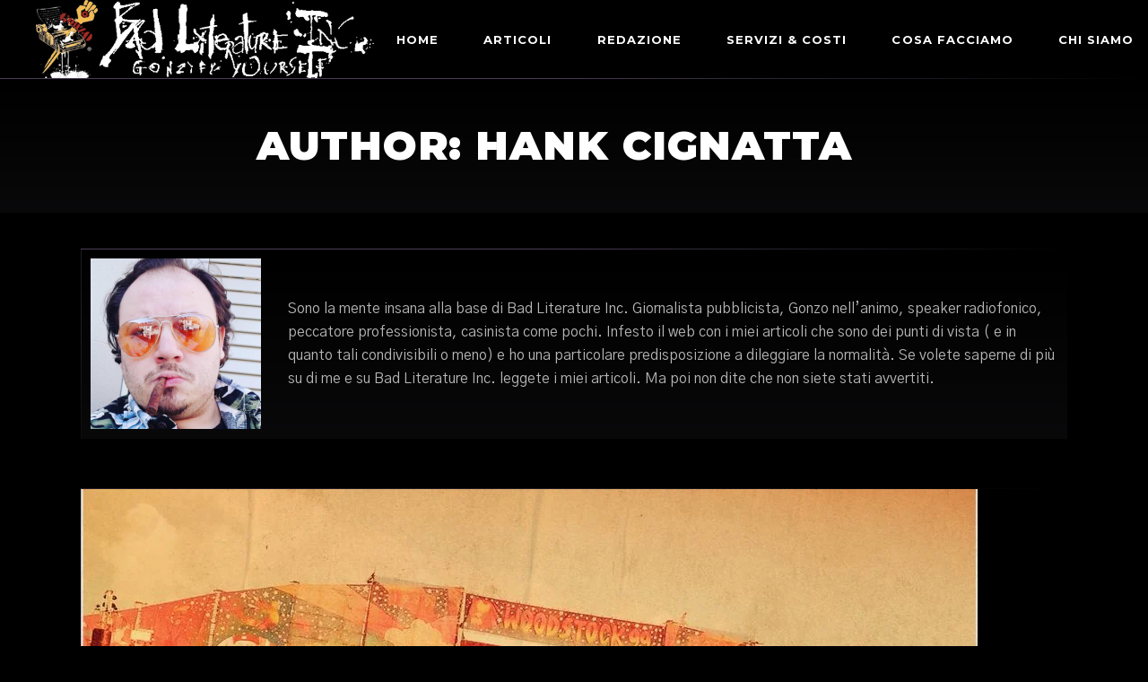

--- FILE ---
content_type: text/html; charset=UTF-8
request_url: https://www.badliteratureinc.it/author/hank-cignatta/
body_size: 20731
content:
<!DOCTYPE html>
<html lang="it-IT">
<head>
	<meta charset="UTF-8">
	<meta name="viewport" content="width=device-width, initial-scale=1, user-scalable=yes">
	<link rel="profile" href="https://gmpg.org/xfn/11">
	
		
	<meta name='robots' content='index, follow, max-image-preview:large, max-snippet:-1, max-video-preview:-1' />

	<!-- This site is optimized with the Yoast SEO Premium plugin v26.5 (Yoast SEO v26.7) - https://yoast.com/wordpress/plugins/seo/ -->
	<title>Hank Cignatta, Autore presso Bad Literature Inc</title>
	<link rel="canonical" href="https://www.badliteratureinc.it/author/hank-cignatta/" />
	<link rel="next" href="https://www.badliteratureinc.it/author/hank-cignatta/page/2/" />
	<meta property="og:locale" content="it_IT" />
	<meta property="og:type" content="profile" />
	<meta property="og:title" content="Hank Cignatta" />
	<meta property="og:url" content="https://www.badliteratureinc.it/author/hank-cignatta/" />
	<meta property="og:site_name" content="Bad Literature Inc" />
	<meta property="og:image" content="https://secure.gravatar.com/avatar/65d5e1f1fbd7f172783337af78c8ead1145e9c269a90e8e0c13fee13fc88a37c?s=500&d=retro&r=g" />
	<meta name="twitter:card" content="summary_large_image" />
	<meta name="twitter:site" content="@inc_literature" />
	<script type="application/ld+json" class="yoast-schema-graph">{"@context":"https://schema.org","@graph":[{"@type":"ProfilePage","@id":"https://www.badliteratureinc.it/author/hank-cignatta/","url":"https://www.badliteratureinc.it/author/hank-cignatta/","name":"Hank Cignatta, Autore presso Bad Literature Inc","isPartOf":{"@id":"https://www.badliteratureinc.it/#website"},"primaryImageOfPage":{"@id":"https://www.badliteratureinc.it/author/hank-cignatta/#primaryimage"},"image":{"@id":"https://www.badliteratureinc.it/author/hank-cignatta/#primaryimage"},"thumbnailUrl":"https://www.badliteratureinc.it/wp-content/uploads/2026/01/Woodstock-KeyArt-e1626970108904.webp","breadcrumb":{"@id":"https://www.badliteratureinc.it/author/hank-cignatta/#breadcrumb"},"inLanguage":"it-IT","potentialAction":[{"@type":"ReadAction","target":["https://www.badliteratureinc.it/author/hank-cignatta/"]}]},{"@type":"ImageObject","inLanguage":"it-IT","@id":"https://www.badliteratureinc.it/author/hank-cignatta/#primaryimage","url":"https://www.badliteratureinc.it/wp-content/uploads/2026/01/Woodstock-KeyArt-e1626970108904.webp","contentUrl":"https://www.badliteratureinc.it/wp-content/uploads/2026/01/Woodstock-KeyArt-e1626970108904.webp","width":1000,"height":667},{"@type":"BreadcrumbList","@id":"https://www.badliteratureinc.it/author/hank-cignatta/#breadcrumb","itemListElement":[{"@type":"ListItem","position":1,"name":"Home","item":"https://www.badliteratureinc.it/"},{"@type":"ListItem","position":2,"name":"Archivi per Hank Cignatta"}]},{"@type":"WebSite","@id":"https://www.badliteratureinc.it/#website","url":"https://www.badliteratureinc.it/","name":"Bad Literature Inc","description":"La casa italiana del giornalismo Gonzo","publisher":{"@id":"https://www.badliteratureinc.it/#organization"},"potentialAction":[{"@type":"SearchAction","target":{"@type":"EntryPoint","urlTemplate":"https://www.badliteratureinc.it/?s={search_term_string}"},"query-input":{"@type":"PropertyValueSpecification","valueRequired":true,"valueName":"search_term_string"}}],"inLanguage":"it-IT"},{"@type":"Organization","@id":"https://www.badliteratureinc.it/#organization","name":"Bad Literature Inc","url":"https://www.badliteratureinc.it/","logo":{"@type":"ImageObject","inLanguage":"it-IT","@id":"https://www.badliteratureinc.it/#/schema/logo/image/","url":"https://www.badliteratureinc.it/wp-content/uploads/2022/02/logo-bianco.png","contentUrl":"https://www.badliteratureinc.it/wp-content/uploads/2022/02/logo-bianco.png","width":598,"height":138,"caption":"Bad Literature Inc"},"image":{"@id":"https://www.badliteratureinc.it/#/schema/logo/image/"},"sameAs":["https://www.facebook.com/BadLiteratureIncOfficialFB","https://x.com/inc_literature","https://www.instagram.com/badliteratureincofficial/?hl=it","https://www.youtube.com/@BadLiterature"]},{"@type":"Person","@id":"https://www.badliteratureinc.it/#/schema/person/6bb319b304560b7076f0e7360533c7e2","name":"Hank Cignatta","image":{"@type":"ImageObject","inLanguage":"it-IT","@id":"https://www.badliteratureinc.it/#/schema/person/image/","url":"https://secure.gravatar.com/avatar/65d5e1f1fbd7f172783337af78c8ead1145e9c269a90e8e0c13fee13fc88a37c?s=96&d=retro&r=g","contentUrl":"https://secure.gravatar.com/avatar/65d5e1f1fbd7f172783337af78c8ead1145e9c269a90e8e0c13fee13fc88a37c?s=96&d=retro&r=g","caption":"Hank Cignatta"},"description":"Sono la mente insana alla base di Bad Literature Inc. Giornalista pubblicista, Gonzo nell’animo, speaker radiofonico, peccatore professionista, casinista come pochi. Infesto il web con i miei articoli che sono dei punti di vista ( e in quanto tali condivisibili o meno) e ho una particolare predisposizione a dileggiare la normalità. Se volete saperne di più su di me e su Bad Literature Inc. leggete i miei articoli. Ma poi non dite che non siete stati avvertiti.","mainEntityOfPage":{"@id":"https://www.badliteratureinc.it/author/hank-cignatta/"}}]}</script>
	<!-- / Yoast SEO Premium plugin. -->


<link rel='dns-prefetch' href='//www.badliteratureinc.it' />
<link rel='dns-prefetch' href='//www.googletagmanager.com' />
<link rel='dns-prefetch' href='//fonts.googleapis.com' />
<link rel="alternate" type="application/rss+xml" title="Bad Literature Inc &raquo; Feed" href="https://www.badliteratureinc.it/feed/" />
<link rel="alternate" type="application/rss+xml" title="Bad Literature Inc &raquo; Feed dei commenti" href="https://www.badliteratureinc.it/comments/feed/" />
<link rel="alternate" type="application/rss+xml" title="Bad Literature Inc &raquo; Articoli per il feed Hank Cignatta" href="https://www.badliteratureinc.it/author/hank-cignatta/feed/" />
<style id='wp-img-auto-sizes-contain-inline-css' type='text/css'>
img:is([sizes=auto i],[sizes^="auto," i]){contain-intrinsic-size:3000px 1500px}
/*# sourceURL=wp-img-auto-sizes-contain-inline-css */
</style>
<link rel='stylesheet' id='dripicons-css' href='https://www.badliteratureinc.it/wp-content/plugins/weltgeist-core/inc/icons/dripicons/assets/css/dripicons.min.css?ver=6.9' type='text/css' media='all' />
<link rel='stylesheet' id='elegant-icons-css' href='https://www.badliteratureinc.it/wp-content/plugins/weltgeist-core/inc/icons/elegant-icons/assets/css/elegant-icons.min.css?ver=6.9' type='text/css' media='all' />
<link rel='stylesheet' id='font-awesome-css' href='https://www.badliteratureinc.it/wp-content/plugins/weltgeist-core/inc/icons/font-awesome/assets/css/all.min.css?ver=6.9' type='text/css' media='all' />
<link rel='stylesheet' id='ionicons-css' href='https://www.badliteratureinc.it/wp-content/plugins/weltgeist-core/inc/icons/ionicons/assets/css/ionicons.min.css?ver=6.9' type='text/css' media='all' />
<link rel='stylesheet' id='linea-icons-css' href='https://www.badliteratureinc.it/wp-content/plugins/weltgeist-core/inc/icons/linea-icons/assets/css/linea-icons.min.css?ver=6.9' type='text/css' media='all' />
<link rel='stylesheet' id='linear-icons-css' href='https://www.badliteratureinc.it/wp-content/plugins/weltgeist-core/inc/icons/linear-icons/assets/css/linear-icons.min.css?ver=6.9' type='text/css' media='all' />
<link rel='stylesheet' id='material-icons-css' href='https://fonts.googleapis.com/icon?family=Material+Icons&#038;ver=6.9' type='text/css' media='all' />
<link rel='stylesheet' id='simple-line-icons-css' href='https://www.badliteratureinc.it/wp-content/plugins/weltgeist-core/inc/icons/simple-line-icons/assets/css/simple-line-icons.min.css?ver=6.9' type='text/css' media='all' />
<style id='wp-emoji-styles-inline-css' type='text/css'>

	img.wp-smiley, img.emoji {
		display: inline !important;
		border: none !important;
		box-shadow: none !important;
		height: 1em !important;
		width: 1em !important;
		margin: 0 0.07em !important;
		vertical-align: -0.1em !important;
		background: none !important;
		padding: 0 !important;
	}
/*# sourceURL=wp-emoji-styles-inline-css */
</style>
<link rel='stylesheet' id='wp-block-library-css' href='https://www.badliteratureinc.it/wp-includes/css/dist/block-library/style.min.css?ver=6.9' type='text/css' media='all' />
<style id='classic-theme-styles-inline-css' type='text/css'>
/*! This file is auto-generated */
.wp-block-button__link{color:#fff;background-color:#32373c;border-radius:9999px;box-shadow:none;text-decoration:none;padding:calc(.667em + 2px) calc(1.333em + 2px);font-size:1.125em}.wp-block-file__button{background:#32373c;color:#fff;text-decoration:none}
/*# sourceURL=/wp-includes/css/classic-themes.min.css */
</style>
<style id='global-styles-inline-css' type='text/css'>
:root{--wp--preset--aspect-ratio--square: 1;--wp--preset--aspect-ratio--4-3: 4/3;--wp--preset--aspect-ratio--3-4: 3/4;--wp--preset--aspect-ratio--3-2: 3/2;--wp--preset--aspect-ratio--2-3: 2/3;--wp--preset--aspect-ratio--16-9: 16/9;--wp--preset--aspect-ratio--9-16: 9/16;--wp--preset--color--black: #000000;--wp--preset--color--cyan-bluish-gray: #abb8c3;--wp--preset--color--white: #ffffff;--wp--preset--color--pale-pink: #f78da7;--wp--preset--color--vivid-red: #cf2e2e;--wp--preset--color--luminous-vivid-orange: #ff6900;--wp--preset--color--luminous-vivid-amber: #fcb900;--wp--preset--color--light-green-cyan: #7bdcb5;--wp--preset--color--vivid-green-cyan: #00d084;--wp--preset--color--pale-cyan-blue: #8ed1fc;--wp--preset--color--vivid-cyan-blue: #0693e3;--wp--preset--color--vivid-purple: #9b51e0;--wp--preset--gradient--vivid-cyan-blue-to-vivid-purple: linear-gradient(135deg,rgb(6,147,227) 0%,rgb(155,81,224) 100%);--wp--preset--gradient--light-green-cyan-to-vivid-green-cyan: linear-gradient(135deg,rgb(122,220,180) 0%,rgb(0,208,130) 100%);--wp--preset--gradient--luminous-vivid-amber-to-luminous-vivid-orange: linear-gradient(135deg,rgb(252,185,0) 0%,rgb(255,105,0) 100%);--wp--preset--gradient--luminous-vivid-orange-to-vivid-red: linear-gradient(135deg,rgb(255,105,0) 0%,rgb(207,46,46) 100%);--wp--preset--gradient--very-light-gray-to-cyan-bluish-gray: linear-gradient(135deg,rgb(238,238,238) 0%,rgb(169,184,195) 100%);--wp--preset--gradient--cool-to-warm-spectrum: linear-gradient(135deg,rgb(74,234,220) 0%,rgb(151,120,209) 20%,rgb(207,42,186) 40%,rgb(238,44,130) 60%,rgb(251,105,98) 80%,rgb(254,248,76) 100%);--wp--preset--gradient--blush-light-purple: linear-gradient(135deg,rgb(255,206,236) 0%,rgb(152,150,240) 100%);--wp--preset--gradient--blush-bordeaux: linear-gradient(135deg,rgb(254,205,165) 0%,rgb(254,45,45) 50%,rgb(107,0,62) 100%);--wp--preset--gradient--luminous-dusk: linear-gradient(135deg,rgb(255,203,112) 0%,rgb(199,81,192) 50%,rgb(65,88,208) 100%);--wp--preset--gradient--pale-ocean: linear-gradient(135deg,rgb(255,245,203) 0%,rgb(182,227,212) 50%,rgb(51,167,181) 100%);--wp--preset--gradient--electric-grass: linear-gradient(135deg,rgb(202,248,128) 0%,rgb(113,206,126) 100%);--wp--preset--gradient--midnight: linear-gradient(135deg,rgb(2,3,129) 0%,rgb(40,116,252) 100%);--wp--preset--font-size--small: 13px;--wp--preset--font-size--medium: 20px;--wp--preset--font-size--large: 36px;--wp--preset--font-size--x-large: 42px;--wp--preset--spacing--20: 0.44rem;--wp--preset--spacing--30: 0.67rem;--wp--preset--spacing--40: 1rem;--wp--preset--spacing--50: 1.5rem;--wp--preset--spacing--60: 2.25rem;--wp--preset--spacing--70: 3.38rem;--wp--preset--spacing--80: 5.06rem;--wp--preset--shadow--natural: 6px 6px 9px rgba(0, 0, 0, 0.2);--wp--preset--shadow--deep: 12px 12px 50px rgba(0, 0, 0, 0.4);--wp--preset--shadow--sharp: 6px 6px 0px rgba(0, 0, 0, 0.2);--wp--preset--shadow--outlined: 6px 6px 0px -3px rgb(255, 255, 255), 6px 6px rgb(0, 0, 0);--wp--preset--shadow--crisp: 6px 6px 0px rgb(0, 0, 0);}:where(.is-layout-flex){gap: 0.5em;}:where(.is-layout-grid){gap: 0.5em;}body .is-layout-flex{display: flex;}.is-layout-flex{flex-wrap: wrap;align-items: center;}.is-layout-flex > :is(*, div){margin: 0;}body .is-layout-grid{display: grid;}.is-layout-grid > :is(*, div){margin: 0;}:where(.wp-block-columns.is-layout-flex){gap: 2em;}:where(.wp-block-columns.is-layout-grid){gap: 2em;}:where(.wp-block-post-template.is-layout-flex){gap: 1.25em;}:where(.wp-block-post-template.is-layout-grid){gap: 1.25em;}.has-black-color{color: var(--wp--preset--color--black) !important;}.has-cyan-bluish-gray-color{color: var(--wp--preset--color--cyan-bluish-gray) !important;}.has-white-color{color: var(--wp--preset--color--white) !important;}.has-pale-pink-color{color: var(--wp--preset--color--pale-pink) !important;}.has-vivid-red-color{color: var(--wp--preset--color--vivid-red) !important;}.has-luminous-vivid-orange-color{color: var(--wp--preset--color--luminous-vivid-orange) !important;}.has-luminous-vivid-amber-color{color: var(--wp--preset--color--luminous-vivid-amber) !important;}.has-light-green-cyan-color{color: var(--wp--preset--color--light-green-cyan) !important;}.has-vivid-green-cyan-color{color: var(--wp--preset--color--vivid-green-cyan) !important;}.has-pale-cyan-blue-color{color: var(--wp--preset--color--pale-cyan-blue) !important;}.has-vivid-cyan-blue-color{color: var(--wp--preset--color--vivid-cyan-blue) !important;}.has-vivid-purple-color{color: var(--wp--preset--color--vivid-purple) !important;}.has-black-background-color{background-color: var(--wp--preset--color--black) !important;}.has-cyan-bluish-gray-background-color{background-color: var(--wp--preset--color--cyan-bluish-gray) !important;}.has-white-background-color{background-color: var(--wp--preset--color--white) !important;}.has-pale-pink-background-color{background-color: var(--wp--preset--color--pale-pink) !important;}.has-vivid-red-background-color{background-color: var(--wp--preset--color--vivid-red) !important;}.has-luminous-vivid-orange-background-color{background-color: var(--wp--preset--color--luminous-vivid-orange) !important;}.has-luminous-vivid-amber-background-color{background-color: var(--wp--preset--color--luminous-vivid-amber) !important;}.has-light-green-cyan-background-color{background-color: var(--wp--preset--color--light-green-cyan) !important;}.has-vivid-green-cyan-background-color{background-color: var(--wp--preset--color--vivid-green-cyan) !important;}.has-pale-cyan-blue-background-color{background-color: var(--wp--preset--color--pale-cyan-blue) !important;}.has-vivid-cyan-blue-background-color{background-color: var(--wp--preset--color--vivid-cyan-blue) !important;}.has-vivid-purple-background-color{background-color: var(--wp--preset--color--vivid-purple) !important;}.has-black-border-color{border-color: var(--wp--preset--color--black) !important;}.has-cyan-bluish-gray-border-color{border-color: var(--wp--preset--color--cyan-bluish-gray) !important;}.has-white-border-color{border-color: var(--wp--preset--color--white) !important;}.has-pale-pink-border-color{border-color: var(--wp--preset--color--pale-pink) !important;}.has-vivid-red-border-color{border-color: var(--wp--preset--color--vivid-red) !important;}.has-luminous-vivid-orange-border-color{border-color: var(--wp--preset--color--luminous-vivid-orange) !important;}.has-luminous-vivid-amber-border-color{border-color: var(--wp--preset--color--luminous-vivid-amber) !important;}.has-light-green-cyan-border-color{border-color: var(--wp--preset--color--light-green-cyan) !important;}.has-vivid-green-cyan-border-color{border-color: var(--wp--preset--color--vivid-green-cyan) !important;}.has-pale-cyan-blue-border-color{border-color: var(--wp--preset--color--pale-cyan-blue) !important;}.has-vivid-cyan-blue-border-color{border-color: var(--wp--preset--color--vivid-cyan-blue) !important;}.has-vivid-purple-border-color{border-color: var(--wp--preset--color--vivid-purple) !important;}.has-vivid-cyan-blue-to-vivid-purple-gradient-background{background: var(--wp--preset--gradient--vivid-cyan-blue-to-vivid-purple) !important;}.has-light-green-cyan-to-vivid-green-cyan-gradient-background{background: var(--wp--preset--gradient--light-green-cyan-to-vivid-green-cyan) !important;}.has-luminous-vivid-amber-to-luminous-vivid-orange-gradient-background{background: var(--wp--preset--gradient--luminous-vivid-amber-to-luminous-vivid-orange) !important;}.has-luminous-vivid-orange-to-vivid-red-gradient-background{background: var(--wp--preset--gradient--luminous-vivid-orange-to-vivid-red) !important;}.has-very-light-gray-to-cyan-bluish-gray-gradient-background{background: var(--wp--preset--gradient--very-light-gray-to-cyan-bluish-gray) !important;}.has-cool-to-warm-spectrum-gradient-background{background: var(--wp--preset--gradient--cool-to-warm-spectrum) !important;}.has-blush-light-purple-gradient-background{background: var(--wp--preset--gradient--blush-light-purple) !important;}.has-blush-bordeaux-gradient-background{background: var(--wp--preset--gradient--blush-bordeaux) !important;}.has-luminous-dusk-gradient-background{background: var(--wp--preset--gradient--luminous-dusk) !important;}.has-pale-ocean-gradient-background{background: var(--wp--preset--gradient--pale-ocean) !important;}.has-electric-grass-gradient-background{background: var(--wp--preset--gradient--electric-grass) !important;}.has-midnight-gradient-background{background: var(--wp--preset--gradient--midnight) !important;}.has-small-font-size{font-size: var(--wp--preset--font-size--small) !important;}.has-medium-font-size{font-size: var(--wp--preset--font-size--medium) !important;}.has-large-font-size{font-size: var(--wp--preset--font-size--large) !important;}.has-x-large-font-size{font-size: var(--wp--preset--font-size--x-large) !important;}
:where(.wp-block-post-template.is-layout-flex){gap: 1.25em;}:where(.wp-block-post-template.is-layout-grid){gap: 1.25em;}
:where(.wp-block-term-template.is-layout-flex){gap: 1.25em;}:where(.wp-block-term-template.is-layout-grid){gap: 1.25em;}
:where(.wp-block-columns.is-layout-flex){gap: 2em;}:where(.wp-block-columns.is-layout-grid){gap: 2em;}
:root :where(.wp-block-pullquote){font-size: 1.5em;line-height: 1.6;}
/*# sourceURL=global-styles-inline-css */
</style>
<link rel='stylesheet' id='contact-form-7-css' href='https://www.badliteratureinc.it/wp-content/plugins/contact-form-7/includes/css/styles.css?ver=6.1.4' type='text/css' media='all' />
<link rel='stylesheet' id='qi-addons-for-elementor-grid-style-css' href='https://www.badliteratureinc.it/wp-content/plugins/qi-addons-for-elementor/assets/css/grid.min.css?ver=1.9.5' type='text/css' media='all' />
<link rel='stylesheet' id='qi-addons-for-elementor-helper-parts-style-css' href='https://www.badliteratureinc.it/wp-content/plugins/qi-addons-for-elementor/assets/css/helper-parts.min.css?ver=1.9.5' type='text/css' media='all' />
<link rel='stylesheet' id='qi-addons-for-elementor-style-css' href='https://www.badliteratureinc.it/wp-content/plugins/qi-addons-for-elementor/assets/css/main.min.css?ver=1.9.5' type='text/css' media='all' />
<link rel='stylesheet' id='select2-css' href='https://www.badliteratureinc.it/wp-content/plugins/qode-framework/inc/common/assets/plugins/select2/select2.min.css?ver=6.9' type='text/css' media='all' />
<link rel='stylesheet' id='weltgeist-core-dashboard-style-css' href='https://www.badliteratureinc.it/wp-content/plugins/weltgeist-core/inc/core-dashboard/assets/css/core-dashboard.min.css?ver=6.9' type='text/css' media='all' />
<link rel='stylesheet' id='perfect-scrollbar-css' href='https://www.badliteratureinc.it/wp-content/plugins/weltgeist-core/assets/plugins/perfect-scrollbar/perfect-scrollbar.css?ver=6.9' type='text/css' media='all' />
<link rel='stylesheet' id='weltgeist-main-css' href='https://www.badliteratureinc.it/wp-content/themes/weltgeist/assets/css/main.min.css?ver=6.9' type='text/css' media='all' />
<link rel='stylesheet' id='weltgeist-core-style-css' href='https://www.badliteratureinc.it/wp-content/plugins/weltgeist-core/assets/css/weltgeist-core.min.css?ver=6.9' type='text/css' media='all' />
<link rel='stylesheet' id='weltgeist-style-css' href='https://www.badliteratureinc.it/wp-content/themes/weltgeist/style.css?ver=6.9' type='text/css' media='all' />
<style id='weltgeist-style-inline-css' type='text/css'>
body { background-image: url();}.qodef-header--standard #qodef-page-header { background: none;box-shadow: none;}
/*# sourceURL=weltgeist-style-inline-css */
</style>
<link rel='stylesheet' id='swiper-css' href='https://www.badliteratureinc.it/wp-content/plugins/qi-addons-for-elementor/assets/plugins/swiper/8.4.5/swiper.min.css?ver=8.4.5' type='text/css' media='all' />
<link rel='stylesheet' id='magnific-popup-css' href='https://www.badliteratureinc.it/wp-content/themes/weltgeist/assets/plugins/magnific-popup/magnific-popup.css?ver=6.9' type='text/css' media='all' />
<link rel='stylesheet' id='weltgeist-google-fonts-css' href='https://fonts.googleapis.com/css?family=Montserrat%3A400%2C500%2C700%2C900%7CGothic+A1%3A400%2C500%2C700%2C900&#038;subset=latin-ext&#038;ver=1.0.0' type='text/css' media='all' />
<link rel='stylesheet' id='heateor_sss_frontend_css-css' href='https://www.badliteratureinc.it/wp-content/plugins/sassy-social-share/public/css/sassy-social-share-public.css?ver=3.3.79' type='text/css' media='all' />
<style id='heateor_sss_frontend_css-inline-css' type='text/css'>
.heateor_sss_button_instagram span.heateor_sss_svg,a.heateor_sss_instagram span.heateor_sss_svg{background:radial-gradient(circle at 30% 107%,#fdf497 0,#fdf497 5%,#fd5949 45%,#d6249f 60%,#285aeb 90%)}.heateor_sss_horizontal_sharing .heateor_sss_svg,.heateor_sss_standard_follow_icons_container .heateor_sss_svg{color:#fff;border-width:0px;border-style:solid;border-color:transparent}.heateor_sss_horizontal_sharing .heateorSssTCBackground{color:#666}.heateor_sss_horizontal_sharing span.heateor_sss_svg:hover,.heateor_sss_standard_follow_icons_container span.heateor_sss_svg:hover{border-color:transparent;}.heateor_sss_vertical_sharing span.heateor_sss_svg,.heateor_sss_floating_follow_icons_container span.heateor_sss_svg{color:#fff;border-width:0px;border-style:solid;border-color:transparent;}.heateor_sss_vertical_sharing .heateorSssTCBackground{color:#666;}.heateor_sss_vertical_sharing span.heateor_sss_svg:hover,.heateor_sss_floating_follow_icons_container span.heateor_sss_svg:hover{border-color:transparent;}@media screen and (max-width:783px) {.heateor_sss_vertical_sharing{display:none!important}}div.heateor_sss_mobile_footer{display:none;}@media screen and (max-width:783px){div.heateor_sss_bottom_sharing .heateorSssTCBackground{background-color:white}div.heateor_sss_bottom_sharing{width:100%!important;left:0!important;}div.heateor_sss_bottom_sharing a{width:20% !important;}div.heateor_sss_bottom_sharing .heateor_sss_svg{width: 100% !important;}div.heateor_sss_bottom_sharing div.heateorSssTotalShareCount{font-size:1em!important;line-height:28px!important}div.heateor_sss_bottom_sharing div.heateorSssTotalShareText{font-size:.7em!important;line-height:0px!important}div.heateor_sss_mobile_footer{display:block;height:40px;}.heateor_sss_bottom_sharing{padding:0!important;display:block!important;width:auto!important;bottom:-2px!important;top: auto!important;}.heateor_sss_bottom_sharing .heateor_sss_square_count{line-height:inherit;}.heateor_sss_bottom_sharing .heateorSssSharingArrow{display:none;}.heateor_sss_bottom_sharing .heateorSssTCBackground{margin-right:1.1em!important}}
/*# sourceURL=heateor_sss_frontend_css-inline-css */
</style>
<script type="text/javascript" src="https://www.badliteratureinc.it/wp-includes/js/jquery/jquery.min.js?ver=3.7.1" id="jquery-core-js"></script>
<script type="text/javascript" src="https://www.badliteratureinc.it/wp-includes/js/jquery/jquery-migrate.min.js?ver=3.4.1" id="jquery-migrate-js"></script>
<script type="text/javascript" id="cf7pp-redirect_method-js-extra">
/* <![CDATA[ */
var ajax_object_cf7pp = {"ajax_url":"https://www.badliteratureinc.it/wp-admin/admin-ajax.php","rest_url":"https://www.badliteratureinc.it/wp-json/cf7pp/v1/","request_method":"1","forms":"[]","path_paypal":"https://www.badliteratureinc.it/?cf7pp_paypal_redirect=","path_stripe":"https://www.badliteratureinc.it/?cf7pp_stripe_redirect=","method":"1"};
//# sourceURL=cf7pp-redirect_method-js-extra
/* ]]> */
</script>
<script type="text/javascript" src="https://www.badliteratureinc.it/wp-content/plugins/contact-form-7-paypal-add-on/assets/js/redirect_method.js?ver=2.4.5" id="cf7pp-redirect_method-js"></script>

<!-- Snippet del tag Google (gtag.js) aggiunto da Site Kit -->
<!-- Snippet Google Analytics aggiunto da Site Kit -->
<script type="text/javascript" src="https://www.googletagmanager.com/gtag/js?id=G-RMTK33BQVW" id="google_gtagjs-js" async></script>
<script type="text/javascript" id="google_gtagjs-js-after">
/* <![CDATA[ */
window.dataLayer = window.dataLayer || [];function gtag(){dataLayer.push(arguments);}
gtag("set","linker",{"domains":["www.badliteratureinc.it"]});
gtag("js", new Date());
gtag("set", "developer_id.dZTNiMT", true);
gtag("config", "G-RMTK33BQVW");
//# sourceURL=google_gtagjs-js-after
/* ]]> */
</script>
<link rel="https://api.w.org/" href="https://www.badliteratureinc.it/wp-json/" /><link rel="alternate" title="JSON" type="application/json" href="https://www.badliteratureinc.it/wp-json/wp/v2/users/2" /><link rel="EditURI" type="application/rsd+xml" title="RSD" href="https://www.badliteratureinc.it/xmlrpc.php?rsd" />
<meta name="generator" content="WordPress 6.9" />
<meta name="generator" content="Site Kit by Google 1.170.0" /><!-- Analytics by WP Statistics - https://wp-statistics.com -->

<!-- Meta tag Google AdSense aggiunti da Site Kit -->
<meta name="google-adsense-platform-account" content="ca-host-pub-2644536267352236">
<meta name="google-adsense-platform-domain" content="sitekit.withgoogle.com">
<!-- Fine dei meta tag Google AdSense aggiunti da Site Kit -->
<meta name="generator" content="Elementor 3.34.1; features: additional_custom_breakpoints; settings: css_print_method-external, google_font-enabled, font_display-auto">
			<style>
				.e-con.e-parent:nth-of-type(n+4):not(.e-lazyloaded):not(.e-no-lazyload),
				.e-con.e-parent:nth-of-type(n+4):not(.e-lazyloaded):not(.e-no-lazyload) * {
					background-image: none !important;
				}
				@media screen and (max-height: 1024px) {
					.e-con.e-parent:nth-of-type(n+3):not(.e-lazyloaded):not(.e-no-lazyload),
					.e-con.e-parent:nth-of-type(n+3):not(.e-lazyloaded):not(.e-no-lazyload) * {
						background-image: none !important;
					}
				}
				@media screen and (max-height: 640px) {
					.e-con.e-parent:nth-of-type(n+2):not(.e-lazyloaded):not(.e-no-lazyload),
					.e-con.e-parent:nth-of-type(n+2):not(.e-lazyloaded):not(.e-no-lazyload) * {
						background-image: none !important;
					}
				}
			</style>
			<link rel="icon" href="https://www.badliteratureinc.it/wp-content/uploads/2022/02/cropped-photo_2022-01-25_10-09-51-32x32.jpg" sizes="32x32" />
<link rel="icon" href="https://www.badliteratureinc.it/wp-content/uploads/2022/02/cropped-photo_2022-01-25_10-09-51-192x192.jpg" sizes="192x192" />
<link rel="apple-touch-icon" href="https://www.badliteratureinc.it/wp-content/uploads/2022/02/cropped-photo_2022-01-25_10-09-51-180x180.jpg" />
<meta name="msapplication-TileImage" content="https://www.badliteratureinc.it/wp-content/uploads/2022/02/cropped-photo_2022-01-25_10-09-51-270x270.jpg" />
		<style type="text/css" id="wp-custom-css">
			img.qodef-header-logo-image.qodef--main.qodef--customizer {
    display: none!important;
}

#qodef-page-inner {
    position: relative;
    padding: 40px 0 100px;
}
@media screen and (min-width:990px){
.heateor_sss_sharing_container.heateor_sss_vertical_sharing.heateor_sss_bottom_sharing {
    top: 300px !important;
}}
h1.qodef-m-title.entry-title {
    max-width: 96%;
}

.qodef-shortcode.qodef-m.qodef-addons-blog-slider.qodef--list.qodef-item-layout--standard.qodef-alignment--centered.qodef-info-no-icons.qodef-image--hover-zoom.qodef-qi-grid.qodef-qi-swiper-container.qodef-navigation--inside.qodef-pagination--inside.qodef-navigation--hover-move.swiper-initialized.swiper-horizontal.swiper-pointer-events.qodef-swiper--initialized {
    max-height: 1000px;
}

img.attachment-large.size-large {
    height: 700px;
    object-fit: cover;}




		</style>
		</head>
<body class="archive author author-hank-cignatta author-2 wp-custom-logo wp-theme-weltgeist qode-framework-1.1.3 qodef-qi--no-touch qi-addons-for-elementor-1.9.5 qodef-back-to-top--enabled  qodef-content-grid-1200 qodef-header--standard qodef-header-appearance--none qodef-mobile-header--minimal qodef-drop-down-second--full-width qodef-drop-down-second--animate-height weltgeist-core-1.1 weltgeist-1.3 qodef-header-standard--right qodef-search--fullscreen elementor-default elementor-kit-72" itemscope itemtype="https://schema.org/WebPage">
<div id="qodef-page-spinner" class="qodef-m qodef-layout--pulse">
	<div class="qodef-m-inner">
		<div class="qodef-m-spinner">
			<div class="qodef-m-pulse"></div>		</div>
	</div>
</div><div id="qodef-page-wrapper" class="">
	<header id="qodef-page-header">
		<div id="qodef-page-header-inner" >
		<a itemprop="url" class="qodef-header-logo-link qodef-height--set" href="https://www.badliteratureinc.it/" style="height:150px" rel="home">
	<img width="598" height="138" src="https://www.badliteratureinc.it/wp-content/uploads/2022/02/logo-bianco.png" class="qodef-header-logo-image qodef--main" alt="logo main" />		</a>	<nav class="qodef-header-navigation" role="navigation" aria-label="Top Menu">
		<ul id="menu-main-menu-1" class="menu"><li class="menu-item menu-item-type-post_type menu-item-object-page menu-item-home menu-item-11094"><a href="https://www.badliteratureinc.it/"><span class="qodef-menu-item-text">Home</span></a></li>
<li class="menu-item menu-item-type-post_type menu-item-object-page menu-item-11498"><a href="https://www.badliteratureinc.it/articoli/"><span class="qodef-menu-item-text">Articoli</span></a></li>
<li class="menu-item menu-item-type-post_type menu-item-object-page menu-item-3241"><a href="https://www.badliteratureinc.it/editorial-team/"><span class="qodef-menu-item-text">Redazione</span></a></li>
<li class="menu-item menu-item-type-post_type menu-item-object-page menu-item-has-children menu-item-20235 qodef-menu-item--narrow"><a href="https://www.badliteratureinc.it/listino-pubbliredazionali/"><span class="qodef-menu-item-text">Servizi &#038; costi</span></a>
<div class="qodef-drop-down-second"><div class="qodef-drop-down-second-inner"><ul class="sub-menu">
	<li class="menu-item menu-item-type-post_type menu-item-object-page menu-item-20394"><a href="https://www.badliteratureinc.it/servizi-editoriali-express/"><span class="qodef-menu-item-text">Comunicazione express</span></a></li>
</ul></div></div>
</li>
<li class="menu-item menu-item-type-post_type menu-item-object-page menu-item-has-children menu-item-19806 qodef-menu-item--narrow"><a href="https://www.badliteratureinc.it/chi-siamo/cosa-facciamo/"><span class="qodef-menu-item-text">Cosa Facciamo</span></a>
<div class="qodef-drop-down-second"><div class="qodef-drop-down-second-inner"><ul class="sub-menu">
	<li class="menu-item menu-item-type-post_type menu-item-object-page menu-item-20117"><a href="https://www.badliteratureinc.it/dicono-di-noi/"><span class="qodef-menu-item-text">Dicono di noi</span></a></li>
</ul></div></div>
</li>
<li class="menu-item menu-item-type-post_type menu-item-object-page menu-item-has-children menu-item-10911 qodef-menu-item--narrow"><a href="https://www.badliteratureinc.it/chi-siamo/"><span class="qodef-menu-item-text">Chi siamo</span></a>
<div class="qodef-drop-down-second"><div class="qodef-drop-down-second-inner"><ul class="sub-menu">
	<li class="menu-item menu-item-type-post_type menu-item-object-page menu-item-19953"><a href="https://www.badliteratureinc.it/politica-editoriale/"><span class="qodef-menu-item-text">Politica editoriale</span></a></li>
	<li class="menu-item menu-item-type-post_type menu-item-object-page menu-item-20306"><a href="https://www.badliteratureinc.it/termini-di-servizio-di-bad-literature-inc/"><span class="qodef-menu-item-text">Termini di servizio</span></a></li>
</ul></div></div>
</li>
<li class="menu-item menu-item-type-post_type menu-item-object-page menu-item-3242"><a href="https://www.badliteratureinc.it/contact-us/"><span class="qodef-menu-item-text">Contatti</span></a></li>
</ul>	</nav>
	<div class="qodef-widget-holder">
		<div id="search-8" class="widget widget_search qodef-header-widget-area-one" data-area="header-widget-one"><form role="search" method="get" class="qodef-search-form" action="https://www.badliteratureinc.it/">
	<label for="qodef-search-form-696ccdba42676" class="screen-reader-text">Search for:</label>
	<div class="qodef-search-form-inner clear">
		<input type="search" id="qodef-search-form-696ccdba42676" class="qodef-search-form-field" required value="" name="s" placeholder="Search_" />
		<button type="submit" class="qodef-search-form-button"><span class="qodef-icon-font-awesome fas fa-search" ></span></button>
	</div>
</form></div><div id="weltgeist_core_side_area_opener-2" class="widget widget_weltgeist_core_side_area_opener qodef-header-widget-area-one" data-area="header-widget-one">			<a itemprop="url" class="qodef-side-area-opener qodef-side-area-opener--predefined"   href="#">
				<span class="qodef-lines"><span class="qodef-line qodef-line-1"></span><span class="qodef-line qodef-line-2"></span><span class="qodef-line qodef-line-3"></span></span>			</a>
			</div>	</div>
	</div>
	</header><header id="qodef-page-mobile-header">
		<div id="qodef-page-mobile-header-inner">
		<a itemprop="url" class="qodef-mobile-header-logo-link" href="https://www.badliteratureinc.it/" style="height:150px" rel="home">
	<img width="400" height="400" src="https://www.badliteratureinc.it/wp-content/uploads/2022/02/2-1.png" class="qodef-header-logo-image qodef--main" alt="logo main" />	<img loading="lazy" width="598" height="138" src="https://www.badliteratureinc.it/wp-content/uploads/2022/02/logo-bianco.png" class="qodef-header-logo-image qodef--main qodef--customizer" alt="Bad Literature Inc" itemprop="logo" decoding="async" srcset="https://www.badliteratureinc.it/wp-content/uploads/2022/02/logo-bianco.png 598w, https://www.badliteratureinc.it/wp-content/uploads/2022/02/logo-bianco-300x69.png 300w" sizes="(max-width: 598px) 100vw, 598px" /></a>	<div class="qodef-widget-holder">
		<div id="weltgeist_core_search_opener-3" class="widget widget_weltgeist_core_search_opener qodef-mobile-header-widget-area-one" data-area="mobile-header">			<a   class="qodef-search-opener" href="javascript:void(0)">
                <span class="qodef-search-opener-inner">
                    <span class="qodef-icon-font-awesome fa fa-search" ></span>	                		                <span class="qodef-search-opener-text">Search</span>
	                                </span>
			</a>
		</div>	</div>

<a href="javascript:void(0)" class="qodef-fullscreen-menu-opener qodef-fullscreen-menu-opener--predefined">
	<span class="qodef-open-icon">
		<span class="qodef-lines"><span class="qodef-line qodef-line-1"></span><span class="qodef-line qodef-line-2"></span><span class="qodef-line qodef-line-3"></span></span>	</span>
    <span class="qodef-close-icon">
		<span class="qodef-lines"><span class="qodef-line qodef-line-1"></span><span class="qodef-line qodef-line-2"></span><span class="qodef-line qodef-line-3"></span></span>	</span>
</a>	</div>
	</header>	<div id="qodef-page-outer">
		<div class="qodef-page-title qodef-m qodef-title--standard qodef-alignment--center qodef-vertical-alignment--header-bottom">
		<div class="qodef-m-inner">
    <div class="qodef-m-content qodef-content-grid ">
    <h1 class="qodef-m-title entry-title">
        Author: Hank Cignatta    </h1>
    </div></div>
	</div>		<div id="qodef-page-inner" class="qodef-content-grid"><main id="qodef-page-content" class="qodef-grid qodef-layout--template ">
	<div class="qodef-grid-inner clear">
		<div class="qodef-grid-item qodef-page-content-section qodef-col--12">
	<div class="qodef-author-archive-info">
	<img alt='' src='https://secure.gravatar.com/avatar/65d5e1f1fbd7f172783337af78c8ead1145e9c269a90e8e0c13fee13fc88a37c?s=190&#038;d=retro&#038;r=g' srcset='https://secure.gravatar.com/avatar/65d5e1f1fbd7f172783337af78c8ead1145e9c269a90e8e0c13fee13fc88a37c?s=380&#038;d=retro&#038;r=g 2x' class='avatar avatar-190 photo' height='190' width='190' decoding='async'/>	<div class="qodef-author-content">
		<h3 class="qodef-author-info-name vcard author">
			 		</h3>
					<p itemprop="description" class="qodef-author-info-description">Sono la mente insana  alla base di Bad Literature Inc. Giornalista pubblicista, Gonzo nell’animo, speaker radiofonico, peccatore professionista, casinista come pochi. Infesto il web con i miei articoli che sono dei punti di vista ( e in quanto tali condivisibili o meno) e ho una particolare predisposizione a dileggiare la normalità. Se volete saperne di più su di me e su Bad Literature Inc. leggete i miei articoli. Ma poi non dite che non siete stati avvertiti.</p>
					</div>
</div>	<div class="qodef-blog qodef-m qodef--list">
		<article class="qodef-blog-item qodef-e post-21627 post type-post status-publish format-standard has-post-thumbnail hentry category-musica tag-cultura tag-gonzitudine tag-gonzo tag-mtv tag-musica tag-rock tag-woodstock-99 qodef-post--trending">
	<div class="qodef-e-inner">
		<div class="qodef-e-media">
		<div class="qodef-e-media-image">
					<a itemprop="url" href="https://www.badliteratureinc.it/2026/01/15/woodstock-99-pace-amore-e-rabbia/">
					<img loading="lazy" width="1000" height="667" src="https://www.badliteratureinc.it/wp-content/uploads/2026/01/Woodstock-KeyArt-e1626970108904.webp" class="attachment-full size-full wp-post-image" alt="" decoding="async" srcset="https://www.badliteratureinc.it/wp-content/uploads/2026/01/Woodstock-KeyArt-e1626970108904.webp 1000w, https://www.badliteratureinc.it/wp-content/uploads/2026/01/Woodstock-KeyArt-e1626970108904-300x200.webp 300w, https://www.badliteratureinc.it/wp-content/uploads/2026/01/Woodstock-KeyArt-e1626970108904-768x512.webp 768w" sizes="(max-width: 1000px) 100vw, 1000px" />					</a>
			</div>
</div>		<div class="qodef-e-content">
			<div class="qodef-e-info qodef-info--top">
				<div class="qodef-e-info-item qodef-e-info-category">
	<a href="https://www.badliteratureinc.it/category/musica/" rel="category tag">Musica</a></div><div class="qodef-e-info-item qodef-e-info-author">
	<span class="qodef-e-info-author-label">by</span>
	<a itemprop="author" class="qodef-e-info-author-link"
	   href="https://www.badliteratureinc.it/author/hank-cignatta/">
		Hank Cignatta	</a>
</div><div itemprop="dateCreated" class="qodef-e-info-item qodef-e-info-date entry-date published updated">
	<a itemprop="url" href="https://www.badliteratureinc.it/2026/01/">
		3 giorni ago	</a>
	<meta itemprop="interactionCount" content="UserComments: 0"/>
</div>			</div>
			<div class="qodef-e-text">
				<h3 itemprop="name" class="qodef-e-title entry-title">
			<a itemprop="url" class="qodef-e-title-link" href="https://www.badliteratureinc.it/2026/01/15/woodstock-99-pace-amore-e-rabbia/">
			Woodstock &#8217;99: pace, amore e rabbia			</a>
	</h3>		<p itemprop="description" class="qodef-e-excerpt">
			Chiamarlo Woodstock nel 1999 fu un atto di arroganza storica. Un bestemmione culturale mascherato da triste operazione nostalgia.		</p>
				</div>
			<div class="qodef-e-info qodef-info--bottom">
				<div class="qodef-e-info-left">
						<div class="qodef-e-info-item qodef-e-info-comments">
		<a itemprop="url" class="qodef-e-info-comments-link" href="https://www.badliteratureinc.it/2026/01/15/woodstock-99-pace-amore-e-rabbia/#respond">
							<span class="qodef-icon-font-awesome fa fa-comment" ></span>						0 		</a>
	</div>
				</div>
				<div class="qodef-e-info-right">
						<div class="qodef-e-read-more">
		<a class="qodef-shortcode qodef-m  qodef-button qodef-layout--textual  qodef-html--link" href="https://www.badliteratureinc.it/2026/01/15/woodstock-99-pace-amore-e-rabbia/" target="_self"  >	<span class="qodef-m-text">Read More</span></a>	</div>
				</div>
			</div>
		</div>
	</div>
</article><article class="qodef-blog-item qodef-e post-21631 post type-post status-publish format-standard has-post-thumbnail hentry category-motori tag-cultura tag-gonzitudine tag-gonzo tag-mare tag-miami-vice tag-scarab tag-velocita">
	<div class="qodef-e-inner">
		<div class="qodef-e-media">
		<div class="qodef-e-media-image">
					<a itemprop="url" href="https://www.badliteratureinc.it/2026/01/14/scarab-un-ruggito-di-potenza-che-arriva-dallacqua/">
					<img loading="lazy" width="1280" height="720" src="https://www.badliteratureinc.it/wp-content/uploads/2026/01/maxresdefault.jpg" class="attachment-full size-full wp-post-image" alt="" decoding="async" srcset="https://www.badliteratureinc.it/wp-content/uploads/2026/01/maxresdefault.jpg 1280w, https://www.badliteratureinc.it/wp-content/uploads/2026/01/maxresdefault-300x169.jpg 300w, https://www.badliteratureinc.it/wp-content/uploads/2026/01/maxresdefault-1024x576.jpg 1024w, https://www.badliteratureinc.it/wp-content/uploads/2026/01/maxresdefault-768x432.jpg 768w" sizes="(max-width: 1280px) 100vw, 1280px" />					</a>
			</div>
</div>		<div class="qodef-e-content">
			<div class="qodef-e-info qodef-info--top">
				<div class="qodef-e-info-item qodef-e-info-category">
	<a href="https://www.badliteratureinc.it/category/motori/" rel="category tag">Motori</a></div><div class="qodef-e-info-item qodef-e-info-author">
	<span class="qodef-e-info-author-label">by</span>
	<a itemprop="author" class="qodef-e-info-author-link"
	   href="https://www.badliteratureinc.it/author/hank-cignatta/">
		Hank Cignatta	</a>
</div><div itemprop="dateCreated" class="qodef-e-info-item qodef-e-info-date entry-date published updated">
	<a itemprop="url" href="https://www.badliteratureinc.it/2026/01/">
		4 giorni ago	</a>
	<meta itemprop="interactionCount" content="UserComments: 0"/>
</div>			</div>
			<div class="qodef-e-text">
				<h3 itemprop="name" class="qodef-e-title entry-title">
			<a itemprop="url" class="qodef-e-title-link" href="https://www.badliteratureinc.it/2026/01/14/scarab-un-ruggito-di-potenza-che-arriva-dallacqua/">
			Scarab, un ruggito di potenza che arriva dall&#8217;acqua			</a>
	</h3>		<p itemprop="description" class="qodef-e-excerpt">
			C’è stato un tempo in cui il mare era ancora un posto rispettabile. Barche bianche, uomini sobri, cappellini da marinaio e andature tranquille. 		</p>
				</div>
			<div class="qodef-e-info qodef-info--bottom">
				<div class="qodef-e-info-left">
						<div class="qodef-e-info-item qodef-e-info-comments">
		<a itemprop="url" class="qodef-e-info-comments-link" href="https://www.badliteratureinc.it/2026/01/14/scarab-un-ruggito-di-potenza-che-arriva-dallacqua/#respond">
							<span class="qodef-icon-font-awesome fa fa-comment" ></span>						0 		</a>
	</div>
				</div>
				<div class="qodef-e-info-right">
						<div class="qodef-e-read-more">
		<a class="qodef-shortcode qodef-m  qodef-button qodef-layout--textual  qodef-html--link" href="https://www.badliteratureinc.it/2026/01/14/scarab-un-ruggito-di-potenza-che-arriva-dallacqua/" target="_self"  >	<span class="qodef-m-text">Read More</span></a>	</div>
				</div>
			</div>
		</div>
	</div>
</article><article class="qodef-blog-item qodef-e post-21404 post type-post status-publish format-standard has-post-thumbnail hentry category-amici-animali tag-amici-animali tag-bull-terrier-miniature tag-cani tag-gonzitudine tag-gonzo">
	<div class="qodef-e-inner">
		<div class="qodef-e-media">
		<div class="qodef-e-media-image">
					<a itemprop="url" href="https://www.badliteratureinc.it/2026/01/13/bull-terrier-miniature-un-piccolo-gladiatore-dal-cuore-grande/">
					<img loading="lazy" width="1600" height="1066" src="https://www.badliteratureinc.it/wp-content/uploads/2025/12/image.webp" class="attachment-full size-full wp-post-image" alt="" decoding="async" srcset="https://www.badliteratureinc.it/wp-content/uploads/2025/12/image.webp 1600w, https://www.badliteratureinc.it/wp-content/uploads/2025/12/image-300x200.webp 300w, https://www.badliteratureinc.it/wp-content/uploads/2025/12/image-1024x682.webp 1024w, https://www.badliteratureinc.it/wp-content/uploads/2025/12/image-768x512.webp 768w, https://www.badliteratureinc.it/wp-content/uploads/2025/12/image-1536x1023.webp 1536w" sizes="(max-width: 1600px) 100vw, 1600px" />					</a>
			</div>
</div>		<div class="qodef-e-content">
			<div class="qodef-e-info qodef-info--top">
				<div class="qodef-e-info-item qodef-e-info-category">
	<a href="https://www.badliteratureinc.it/category/amici-animali/" rel="category tag">Amici animali</a></div><div class="qodef-e-info-item qodef-e-info-author">
	<span class="qodef-e-info-author-label">by</span>
	<a itemprop="author" class="qodef-e-info-author-link"
	   href="https://www.badliteratureinc.it/author/hank-cignatta/">
		Hank Cignatta	</a>
</div><div itemprop="dateCreated" class="qodef-e-info-item qodef-e-info-date entry-date published updated">
	<a itemprop="url" href="https://www.badliteratureinc.it/2026/01/">
		5 giorni ago	</a>
	<meta itemprop="interactionCount" content="UserComments: 0"/>
</div>			</div>
			<div class="qodef-e-text">
				<h3 itemprop="name" class="qodef-e-title entry-title">
			<a itemprop="url" class="qodef-e-title-link" href="https://www.badliteratureinc.it/2026/01/13/bull-terrier-miniature-un-piccolo-gladiatore-dal-cuore-grande/">
			Bull Terrier Miniature, un piccolo gladiatore dal cuore grande			</a>
	</h3>		<p itemprop="description" class="qodef-e-excerpt">
			Ci sono cani che entrano in casa in punta di zampe. E poi c’è il Bull Terrier Miniature, che sfonda la porta come se fosse il backstage di un concerto punk, ti guarda negli occh		</p>
				</div>
			<div class="qodef-e-info qodef-info--bottom">
				<div class="qodef-e-info-left">
						<div class="qodef-e-info-item qodef-e-info-comments">
		<a itemprop="url" class="qodef-e-info-comments-link" href="https://www.badliteratureinc.it/2026/01/13/bull-terrier-miniature-un-piccolo-gladiatore-dal-cuore-grande/#respond">
							<span class="qodef-icon-font-awesome fa fa-comment" ></span>						0 		</a>
	</div>
				</div>
				<div class="qodef-e-info-right">
						<div class="qodef-e-read-more">
		<a class="qodef-shortcode qodef-m  qodef-button qodef-layout--textual  qodef-html--link" href="https://www.badliteratureinc.it/2026/01/13/bull-terrier-miniature-un-piccolo-gladiatore-dal-cuore-grande/" target="_self"  >	<span class="qodef-m-text">Read More</span></a>	</div>
				</div>
			</div>
		</div>
	</div>
</article><article class="qodef-blog-item qodef-e post-21507 post type-post status-publish format-standard has-post-thumbnail hentry category-fumetti tag-charlie-brown tag-cultura tag-fumetti tag-gonzitudine tag-gonzo tag-linus tag-peanuts tag-snoopy qodef-post--trending">
	<div class="qodef-e-inner">
		<div class="qodef-e-media">
		<div class="qodef-e-media-image">
					<a itemprop="url" href="https://www.badliteratureinc.it/2026/01/12/charlie-brown-snoopy-e-il-mito-senza-tempo-dei-peanuts/">
					<img loading="lazy" width="1080" height="1080" src="https://www.badliteratureinc.it/wp-content/uploads/2026/01/2_peanuts_bis.webp" class="attachment-full size-full wp-post-image" alt="" decoding="async" srcset="https://www.badliteratureinc.it/wp-content/uploads/2026/01/2_peanuts_bis.webp 1080w, https://www.badliteratureinc.it/wp-content/uploads/2026/01/2_peanuts_bis-300x300.webp 300w, https://www.badliteratureinc.it/wp-content/uploads/2026/01/2_peanuts_bis-1024x1024.webp 1024w, https://www.badliteratureinc.it/wp-content/uploads/2026/01/2_peanuts_bis-150x150.webp 150w, https://www.badliteratureinc.it/wp-content/uploads/2026/01/2_peanuts_bis-768x768.webp 768w, https://www.badliteratureinc.it/wp-content/uploads/2026/01/2_peanuts_bis-650x650.webp 650w" sizes="(max-width: 1080px) 100vw, 1080px" />					</a>
			</div>
</div>		<div class="qodef-e-content">
			<div class="qodef-e-info qodef-info--top">
				<div class="qodef-e-info-item qodef-e-info-category">
	<a href="https://www.badliteratureinc.it/category/fumetti/" rel="category tag">Fumetti</a></div><div class="qodef-e-info-item qodef-e-info-author">
	<span class="qodef-e-info-author-label">by</span>
	<a itemprop="author" class="qodef-e-info-author-link"
	   href="https://www.badliteratureinc.it/author/hank-cignatta/">
		Hank Cignatta	</a>
</div><div itemprop="dateCreated" class="qodef-e-info-item qodef-e-info-date entry-date published updated">
	<a itemprop="url" href="https://www.badliteratureinc.it/2026/01/">
		6 giorni ago	</a>
	<meta itemprop="interactionCount" content="UserComments: 0"/>
</div>			</div>
			<div class="qodef-e-text">
				<h3 itemprop="name" class="qodef-e-title entry-title">
			<a itemprop="url" class="qodef-e-title-link" href="https://www.badliteratureinc.it/2026/01/12/charlie-brown-snoopy-e-il-mito-senza-tempo-dei-peanuts/">
			Charlie Brown, Snoopy e il mito senza tempo dei Peanuts			</a>
	</h3>		<p itemprop="description" class="qodef-e-excerpt">
			Interno. Giorno. Il mio appartamento il giorno prima della vigilia di Natale. La mia voglia di divere questo periodo dell'anno è pari a zero. Accanto a me la mia cagnona Nöel che		</p>
				</div>
			<div class="qodef-e-info qodef-info--bottom">
				<div class="qodef-e-info-left">
						<div class="qodef-e-info-item qodef-e-info-comments">
		<a itemprop="url" class="qodef-e-info-comments-link" href="https://www.badliteratureinc.it/2026/01/12/charlie-brown-snoopy-e-il-mito-senza-tempo-dei-peanuts/#respond">
							<span class="qodef-icon-font-awesome fa fa-comment" ></span>						0 		</a>
	</div>
				</div>
				<div class="qodef-e-info-right">
						<div class="qodef-e-read-more">
		<a class="qodef-shortcode qodef-m  qodef-button qodef-layout--textual  qodef-html--link" href="https://www.badliteratureinc.it/2026/01/12/charlie-brown-snoopy-e-il-mito-senza-tempo-dei-peanuts/" target="_self"  >	<span class="qodef-m-text">Read More</span></a>	</div>
				</div>
			</div>
		</div>
	</div>
</article><article class="qodef-blog-item qodef-e post-21362 post type-post status-publish format-standard has-post-thumbnail hentry category-personaggi category-sport tag-basket tag-court-basketball tag-cultura tag-gonzitudine tag-gonzo tag-playgroundd tag-troy-escalades-jackson qodef-post--trending">
	<div class="qodef-e-inner">
		<div class="qodef-e-media">
		<div class="qodef-e-media-image">
					<a itemprop="url" href="https://www.badliteratureinc.it/2026/01/09/troy-escalade-jackson-il-gigante-dello-streetball/">
					<img loading="lazy" width="752" height="465" src="https://www.badliteratureinc.it/wp-content/uploads/2026/01/gettyimages-816300314-2048x2048-1.jpg" class="attachment-full size-full wp-post-image" alt="" decoding="async" srcset="https://www.badliteratureinc.it/wp-content/uploads/2026/01/gettyimages-816300314-2048x2048-1.jpg 752w, https://www.badliteratureinc.it/wp-content/uploads/2026/01/gettyimages-816300314-2048x2048-1-300x186.jpg 300w" sizes="(max-width: 752px) 100vw, 752px" />					</a>
			</div>
</div>		<div class="qodef-e-content">
			<div class="qodef-e-info qodef-info--top">
				<div class="qodef-e-info-item qodef-e-info-category">
	<a href="https://www.badliteratureinc.it/category/personaggi/" rel="category tag">Personaggi</a>, <a href="https://www.badliteratureinc.it/category/sport/" rel="category tag">Sport</a></div><div class="qodef-e-info-item qodef-e-info-author">
	<span class="qodef-e-info-author-label">by</span>
	<a itemprop="author" class="qodef-e-info-author-link"
	   href="https://www.badliteratureinc.it/author/hank-cignatta/">
		Hank Cignatta	</a>
</div><div itemprop="dateCreated" class="qodef-e-info-item qodef-e-info-date entry-date published updated">
	<a itemprop="url" href="https://www.badliteratureinc.it/2026/01/">
		1 settimana ago	</a>
	<meta itemprop="interactionCount" content="UserComments: 0"/>
</div>			</div>
			<div class="qodef-e-text">
				<h3 itemprop="name" class="qodef-e-title entry-title">
			<a itemprop="url" class="qodef-e-title-link" href="https://www.badliteratureinc.it/2026/01/09/troy-escalade-jackson-il-gigante-dello-streetball/">
			Troy &#8220;Escalade&#8221; Jackson, il gigante dello streetball			</a>
	</h3>		<p itemprop="description" class="qodef-e-excerpt">
			C’è stato un tempo in cui il basket non viveva nei palazzetti iper-illuminati della NBA ma ribolliva sull’asfalto crepato dei playground, tra catene arrugginite, casse che spu		</p>
				</div>
			<div class="qodef-e-info qodef-info--bottom">
				<div class="qodef-e-info-left">
						<div class="qodef-e-info-item qodef-e-info-comments">
		<a itemprop="url" class="qodef-e-info-comments-link" href="https://www.badliteratureinc.it/2026/01/09/troy-escalade-jackson-il-gigante-dello-streetball/#respond">
							<span class="qodef-icon-font-awesome fa fa-comment" ></span>						0 		</a>
	</div>
				</div>
				<div class="qodef-e-info-right">
						<div class="qodef-e-read-more">
		<a class="qodef-shortcode qodef-m  qodef-button qodef-layout--textual  qodef-html--link" href="https://www.badliteratureinc.it/2026/01/09/troy-escalade-jackson-il-gigante-dello-streetball/" target="_self"  >	<span class="qodef-m-text">Read More</span></a>	</div>
				</div>
			</div>
		</div>
	</div>
</article><article class="qodef-blog-item qodef-e post-21307 post type-post status-publish format-standard has-post-thumbnail hentry category-motori tag-80s-2 tag-gonzitudine tag-gonzo tag-lamborghini tag-lamborghini-countach tag-macchine tag-velocita qodef-post--trending">
	<div class="qodef-e-inner">
		<div class="qodef-e-media">
		<div class="qodef-e-media-image">
					<a itemprop="url" href="https://www.badliteratureinc.it/2026/01/08/lamborghini-countach-una-scheggia-impazzita-di-stile-e-velocita/">
					<img loading="lazy" width="2560" height="1707" src="https://www.badliteratureinc.it/wp-content/uploads/2025/12/74537a-scaled-1.jpg" class="attachment-full size-full wp-post-image" alt="" decoding="async" srcset="https://www.badliteratureinc.it/wp-content/uploads/2025/12/74537a-scaled-1.jpg 2560w, https://www.badliteratureinc.it/wp-content/uploads/2025/12/74537a-scaled-1-300x200.jpg 300w, https://www.badliteratureinc.it/wp-content/uploads/2025/12/74537a-scaled-1-1024x683.jpg 1024w, https://www.badliteratureinc.it/wp-content/uploads/2025/12/74537a-scaled-1-768x512.jpg 768w, https://www.badliteratureinc.it/wp-content/uploads/2025/12/74537a-scaled-1-1536x1024.jpg 1536w, https://www.badliteratureinc.it/wp-content/uploads/2025/12/74537a-scaled-1-2048x1366.jpg 2048w" sizes="(max-width: 2560px) 100vw, 2560px" />					</a>
			</div>
</div>		<div class="qodef-e-content">
			<div class="qodef-e-info qodef-info--top">
				<div class="qodef-e-info-item qodef-e-info-category">
	<a href="https://www.badliteratureinc.it/category/motori/" rel="category tag">Motori</a></div><div class="qodef-e-info-item qodef-e-info-author">
	<span class="qodef-e-info-author-label">by</span>
	<a itemprop="author" class="qodef-e-info-author-link"
	   href="https://www.badliteratureinc.it/author/hank-cignatta/">
		Hank Cignatta	</a>
</div><div itemprop="dateCreated" class="qodef-e-info-item qodef-e-info-date entry-date published updated">
	<a itemprop="url" href="https://www.badliteratureinc.it/2026/01/">
		1 settimana ago	</a>
	<meta itemprop="interactionCount" content="UserComments: 0"/>
</div>			</div>
			<div class="qodef-e-text">
				<h3 itemprop="name" class="qodef-e-title entry-title">
			<a itemprop="url" class="qodef-e-title-link" href="https://www.badliteratureinc.it/2026/01/08/lamborghini-countach-una-scheggia-impazzita-di-stile-e-velocita/">
			Lamborghini Countach, una scheggia impazzita di stile e velocita&#8217;			</a>
	</h3>		<p itemprop="description" class="qodef-e-excerpt">
			Se la Lamborghini fosse un animale negli anni Settanta sarebbe stato un toro sfuggito al recinto. Ferruccio Lamborghini aveva già scritto pagine leggendarie con la Miura e il suo 		</p>
				</div>
			<div class="qodef-e-info qodef-info--bottom">
				<div class="qodef-e-info-left">
						<div class="qodef-e-info-item qodef-e-info-comments">
		<a itemprop="url" class="qodef-e-info-comments-link" href="https://www.badliteratureinc.it/2026/01/08/lamborghini-countach-una-scheggia-impazzita-di-stile-e-velocita/#respond">
							<span class="qodef-icon-font-awesome fa fa-comment" ></span>						0 		</a>
	</div>
				</div>
				<div class="qodef-e-info-right">
						<div class="qodef-e-read-more">
		<a class="qodef-shortcode qodef-m  qodef-button qodef-layout--textual  qodef-html--link" href="https://www.badliteratureinc.it/2026/01/08/lamborghini-countach-una-scheggia-impazzita-di-stile-e-velocita/" target="_self"  >	<span class="qodef-m-text">Read More</span></a>	</div>
				</div>
			</div>
		</div>
	</div>
</article><article class="qodef-blog-item qodef-e post-21462 post type-post status-publish format-standard has-post-thumbnail hentry category-motori tag-cannonball-run tag-corsa tag-film tag-macchine tag-motori tag-stati-uniti qodef-post--trending">
	<div class="qodef-e-inner">
		<div class="qodef-e-media">
		<div class="qodef-e-media-image">
					<a itemprop="url" href="https://www.badliteratureinc.it/2026/01/07/cannonball-run-storia-della-vera-corsa-piu-folle-damerica/">
					<img loading="lazy" width="1024" height="797" src="https://www.badliteratureinc.it/wp-content/uploads/2026/01/Cannonball-1-1024x797-1.jpg" class="attachment-full size-full wp-post-image" alt="" decoding="async" srcset="https://www.badliteratureinc.it/wp-content/uploads/2026/01/Cannonball-1-1024x797-1.jpg 1024w, https://www.badliteratureinc.it/wp-content/uploads/2026/01/Cannonball-1-1024x797-1-300x233.jpg 300w, https://www.badliteratureinc.it/wp-content/uploads/2026/01/Cannonball-1-1024x797-1-768x598.jpg 768w" sizes="(max-width: 1024px) 100vw, 1024px" />					</a>
			</div>
</div>		<div class="qodef-e-content">
			<div class="qodef-e-info qodef-info--top">
				<div class="qodef-e-info-item qodef-e-info-category">
	<a href="https://www.badliteratureinc.it/category/motori/" rel="category tag">Motori</a></div><div class="qodef-e-info-item qodef-e-info-author">
	<span class="qodef-e-info-author-label">by</span>
	<a itemprop="author" class="qodef-e-info-author-link"
	   href="https://www.badliteratureinc.it/author/hank-cignatta/">
		Hank Cignatta	</a>
</div><div itemprop="dateCreated" class="qodef-e-info-item qodef-e-info-date entry-date published updated">
	<a itemprop="url" href="https://www.badliteratureinc.it/2026/01/">
		2 settimane ago	</a>
	<meta itemprop="interactionCount" content="UserComments: 0"/>
</div>			</div>
			<div class="qodef-e-text">
				<h3 itemprop="name" class="qodef-e-title entry-title">
			<a itemprop="url" class="qodef-e-title-link" href="https://www.badliteratureinc.it/2026/01/07/cannonball-run-storia-della-vera-corsa-piu-folle-damerica/">
			Cannonball Run, storia della vera corsa più folle d&#8217;America			</a>
	</h3>		<p itemprop="description" class="qodef-e-excerpt">
			La Cannonball Run non è nata come una gara bensì come una protesta lanciata a duecento all’ora contro lo Stato, la polizia, il buon senso e l’idea stessa di limiti. È stata 		</p>
				</div>
			<div class="qodef-e-info qodef-info--bottom">
				<div class="qodef-e-info-left">
						<div class="qodef-e-info-item qodef-e-info-comments">
		<a itemprop="url" class="qodef-e-info-comments-link" href="https://www.badliteratureinc.it/2026/01/07/cannonball-run-storia-della-vera-corsa-piu-folle-damerica/#respond">
							<span class="qodef-icon-font-awesome fa fa-comment" ></span>						0 		</a>
	</div>
				</div>
				<div class="qodef-e-info-right">
						<div class="qodef-e-read-more">
		<a class="qodef-shortcode qodef-m  qodef-button qodef-layout--textual  qodef-html--link" href="https://www.badliteratureinc.it/2026/01/07/cannonball-run-storia-della-vera-corsa-piu-folle-damerica/" target="_self"  >	<span class="qodef-m-text">Read More</span></a>	</div>
				</div>
			</div>
		</div>
	</div>
</article><article class="qodef-blog-item qodef-e post-21440 post type-post status-publish format-standard has-post-thumbnail hentry category-cinema tag-80s tag-auto tag-cinema tag-corsa tag-cultura tag-film tag-gonzitudine tag-gonzo tag-la-corsa-piu-pazza-damerica qodef-post--trending">
	<div class="qodef-e-inner">
		<div class="qodef-e-media">
		<div class="qodef-e-media-image">
					<a itemprop="url" href="https://www.badliteratureinc.it/2026/01/05/motori-caos-e-star-anatomia-de-la-corsa-piu-pazza-damerica/">
					<img loading="lazy" width="1200" height="750" src="https://www.badliteratureinc.it/wp-content/uploads/2026/01/118749.jpg" class="attachment-full size-full wp-post-image" alt="" decoding="async" srcset="https://www.badliteratureinc.it/wp-content/uploads/2026/01/118749.jpg 1200w, https://www.badliteratureinc.it/wp-content/uploads/2026/01/118749-300x188.jpg 300w, https://www.badliteratureinc.it/wp-content/uploads/2026/01/118749-1024x640.jpg 1024w, https://www.badliteratureinc.it/wp-content/uploads/2026/01/118749-768x480.jpg 768w" sizes="(max-width: 1200px) 100vw, 1200px" />					</a>
			</div>
</div>		<div class="qodef-e-content">
			<div class="qodef-e-info qodef-info--top">
				<div class="qodef-e-info-item qodef-e-info-category">
	<a href="https://www.badliteratureinc.it/category/cinema/" rel="category tag">Cinema</a></div><div class="qodef-e-info-item qodef-e-info-author">
	<span class="qodef-e-info-author-label">by</span>
	<a itemprop="author" class="qodef-e-info-author-link"
	   href="https://www.badliteratureinc.it/author/hank-cignatta/">
		Hank Cignatta	</a>
</div><div itemprop="dateCreated" class="qodef-e-info-item qodef-e-info-date entry-date published updated">
	<a itemprop="url" href="https://www.badliteratureinc.it/2026/01/">
		2 settimane ago	</a>
	<meta itemprop="interactionCount" content="UserComments: 0"/>
</div>			</div>
			<div class="qodef-e-text">
				<h3 itemprop="name" class="qodef-e-title entry-title">
			<a itemprop="url" class="qodef-e-title-link" href="https://www.badliteratureinc.it/2026/01/05/motori-caos-e-star-anatomia-de-la-corsa-piu-pazza-damerica/">
			Motori, caos e star: anatomia de La Corsa più pazza d&#8217;America			</a>
	</h3>		<p itemprop="description" class="qodef-e-excerpt">
			Per fortuna siamo agli sgoccioli di queste feste. Mentre fuori le temperature scendono di tre gradi sotto lo zero, io e la mia cagnona Noël ci stringiamo sotto le coperte alla ric		</p>
				</div>
			<div class="qodef-e-info qodef-info--bottom">
				<div class="qodef-e-info-left">
						<div class="qodef-e-info-item qodef-e-info-comments">
		<a itemprop="url" class="qodef-e-info-comments-link" href="https://www.badliteratureinc.it/2026/01/05/motori-caos-e-star-anatomia-de-la-corsa-piu-pazza-damerica/#respond">
							<span class="qodef-icon-font-awesome fa fa-comment" ></span>						0 		</a>
	</div>
				</div>
				<div class="qodef-e-info-right">
						<div class="qodef-e-read-more">
		<a class="qodef-shortcode qodef-m  qodef-button qodef-layout--textual  qodef-html--link" href="https://www.badliteratureinc.it/2026/01/05/motori-caos-e-star-anatomia-de-la-corsa-piu-pazza-damerica/" target="_self"  >	<span class="qodef-m-text">Read More</span></a>	</div>
				</div>
			</div>
		</div>
	</div>
</article><article class="qodef-blog-item qodef-e post-21376 post type-post status-publish format-standard has-post-thumbnail hentry category-musica tag-80s-2 tag-cultura tag-gonzitudine tag-gonzo tag-instagram tag-musica tag-sax tag-sun-city tag-synth tag-synthwave tag-tiktok tag-youtube qodef-post--trending">
	<div class="qodef-e-inner">
		<div class="qodef-e-media">
		<div class="qodef-e-media-image">
					<a itemprop="url" href="https://www.badliteratureinc.it/2026/01/01/sun-city-il-trio-che-sta-riscrivendo-la-synthwave-moderna/">
					<img loading="lazy" width="2200" height="2201" src="https://www.badliteratureinc.it/wp-content/uploads/2025/12/Press-photo-2-photo-by-Mads-Noye.jpg" class="attachment-full size-full wp-post-image" alt="" decoding="async" srcset="https://www.badliteratureinc.it/wp-content/uploads/2025/12/Press-photo-2-photo-by-Mads-Noye.jpg 2200w, https://www.badliteratureinc.it/wp-content/uploads/2025/12/Press-photo-2-photo-by-Mads-Noye-300x300.jpg 300w, https://www.badliteratureinc.it/wp-content/uploads/2025/12/Press-photo-2-photo-by-Mads-Noye-1024x1024.jpg 1024w, https://www.badliteratureinc.it/wp-content/uploads/2025/12/Press-photo-2-photo-by-Mads-Noye-150x150.jpg 150w, https://www.badliteratureinc.it/wp-content/uploads/2025/12/Press-photo-2-photo-by-Mads-Noye-768x768.jpg 768w, https://www.badliteratureinc.it/wp-content/uploads/2025/12/Press-photo-2-photo-by-Mads-Noye-1536x1536.jpg 1536w, https://www.badliteratureinc.it/wp-content/uploads/2025/12/Press-photo-2-photo-by-Mads-Noye-2048x2048.jpg 2048w, https://www.badliteratureinc.it/wp-content/uploads/2025/12/Press-photo-2-photo-by-Mads-Noye-650x650.jpg 650w, https://www.badliteratureinc.it/wp-content/uploads/2025/12/Press-photo-2-photo-by-Mads-Noye-1300x1300.jpg 1300w" sizes="(max-width: 2200px) 100vw, 2200px" />					</a>
			</div>
</div>		<div class="qodef-e-content">
			<div class="qodef-e-info qodef-info--top">
				<div class="qodef-e-info-item qodef-e-info-category">
	<a href="https://www.badliteratureinc.it/category/musica/" rel="category tag">Musica</a></div><div class="qodef-e-info-item qodef-e-info-author">
	<span class="qodef-e-info-author-label">by</span>
	<a itemprop="author" class="qodef-e-info-author-link"
	   href="https://www.badliteratureinc.it/author/hank-cignatta/">
		Hank Cignatta	</a>
</div><div itemprop="dateCreated" class="qodef-e-info-item qodef-e-info-date entry-date published updated">
	<a itemprop="url" href="https://www.badliteratureinc.it/2026/01/">
		2 settimane ago	</a>
	<meta itemprop="interactionCount" content="UserComments: 0"/>
</div>			</div>
			<div class="qodef-e-text">
				<h3 itemprop="name" class="qodef-e-title entry-title">
			<a itemprop="url" class="qodef-e-title-link" href="https://www.badliteratureinc.it/2026/01/01/sun-city-il-trio-che-sta-riscrivendo-la-synthwave-moderna/">
			Sun City, il trio che sta riscrivendo la synthwave moderna			</a>
	</h3>		<p itemprop="description" class="qodef-e-excerpt">
			Scadenze. E' questo il mantra che scandisce le mie giornate in questi giorni in cui ci si prepara a celebrare le feste che hanno portato al funerale di quest'anno e al battesimo di		</p>
				</div>
			<div class="qodef-e-info qodef-info--bottom">
				<div class="qodef-e-info-left">
						<div class="qodef-e-info-item qodef-e-info-comments">
		<a itemprop="url" class="qodef-e-info-comments-link" href="https://www.badliteratureinc.it/2026/01/01/sun-city-il-trio-che-sta-riscrivendo-la-synthwave-moderna/#respond">
							<span class="qodef-icon-font-awesome fa fa-comment" ></span>						0 		</a>
	</div>
				</div>
				<div class="qodef-e-info-right">
						<div class="qodef-e-read-more">
		<a class="qodef-shortcode qodef-m  qodef-button qodef-layout--textual  qodef-html--link" href="https://www.badliteratureinc.it/2026/01/01/sun-city-il-trio-che-sta-riscrivendo-la-synthwave-moderna/" target="_self"  >	<span class="qodef-m-text">Read More</span></a>	</div>
				</div>
			</div>
		</div>
	</div>
</article><article class="qodef-blog-item qodef-e post-21015 post type-post status-publish format-standard has-post-thumbnail hentry category-libri tag-cultura tag-fuga-dal-natale tag-gonzitudine tag-gonzo tag-john-grisham tag-letture tag-libri qodef-post--trending">
	<div class="qodef-e-inner">
		<div class="qodef-e-media">
		<div class="qodef-e-media-image">
					<a itemprop="url" href="https://www.badliteratureinc.it/2025/12/29/fuga-dal-natale-quando-la-festa-diventa-incubo-consumista/">
					<img loading="lazy" width="1440" height="1440" src="https://www.badliteratureinc.it/wp-content/uploads/2025/12/IMG_20181219_103349_748.jpg" class="attachment-full size-full wp-post-image" alt="" decoding="async" srcset="https://www.badliteratureinc.it/wp-content/uploads/2025/12/IMG_20181219_103349_748.jpg 1440w, https://www.badliteratureinc.it/wp-content/uploads/2025/12/IMG_20181219_103349_748-300x300.jpg 300w, https://www.badliteratureinc.it/wp-content/uploads/2025/12/IMG_20181219_103349_748-1024x1024.jpg 1024w, https://www.badliteratureinc.it/wp-content/uploads/2025/12/IMG_20181219_103349_748-150x150.jpg 150w, https://www.badliteratureinc.it/wp-content/uploads/2025/12/IMG_20181219_103349_748-768x768.jpg 768w, https://www.badliteratureinc.it/wp-content/uploads/2025/12/IMG_20181219_103349_748-650x650.jpg 650w, https://www.badliteratureinc.it/wp-content/uploads/2025/12/IMG_20181219_103349_748-1300x1300.jpg 1300w" sizes="(max-width: 1440px) 100vw, 1440px" />					</a>
			</div>
</div>		<div class="qodef-e-content">
			<div class="qodef-e-info qodef-info--top">
				<div class="qodef-e-info-item qodef-e-info-category">
	<a href="https://www.badliteratureinc.it/category/libri/" rel="category tag">Libri</a></div><div class="qodef-e-info-item qodef-e-info-author">
	<span class="qodef-e-info-author-label">by</span>
	<a itemprop="author" class="qodef-e-info-author-link"
	   href="https://www.badliteratureinc.it/author/hank-cignatta/">
		Hank Cignatta	</a>
</div><div itemprop="dateCreated" class="qodef-e-info-item qodef-e-info-date entry-date published updated">
	<a itemprop="url" href="https://www.badliteratureinc.it/2025/12/">
		3 settimane ago	</a>
	<meta itemprop="interactionCount" content="UserComments: 0"/>
</div>			</div>
			<div class="qodef-e-text">
				<h3 itemprop="name" class="qodef-e-title entry-title">
			<a itemprop="url" class="qodef-e-title-link" href="https://www.badliteratureinc.it/2025/12/29/fuga-dal-natale-quando-la-festa-diventa-incubo-consumista/">
			Fuga dal Natale, quando la festa diventa incubo consumista			</a>
	</h3>		<p itemprop="description" class="qodef-e-excerpt">
			C’è un momento, ogni anno, in cui il mondo decide collettivamente di impazzire: il 2 novembre. Neppure il tempo di spegnere le candele sui cimiteri o tirarle fuori dalle zucche 		</p>
				</div>
			<div class="qodef-e-info qodef-info--bottom">
				<div class="qodef-e-info-left">
						<div class="qodef-e-info-item qodef-e-info-comments">
		<a itemprop="url" class="qodef-e-info-comments-link" href="https://www.badliteratureinc.it/2025/12/29/fuga-dal-natale-quando-la-festa-diventa-incubo-consumista/#respond">
							<span class="qodef-icon-font-awesome fa fa-comment" ></span>						0 		</a>
	</div>
				</div>
				<div class="qodef-e-info-right">
						<div class="qodef-e-read-more">
		<a class="qodef-shortcode qodef-m  qodef-button qodef-layout--textual  qodef-html--link" href="https://www.badliteratureinc.it/2025/12/29/fuga-dal-natale-quando-la-festa-diventa-incubo-consumista/" target="_self"  >	<span class="qodef-m-text">Read More</span></a>	</div>
				</div>
			</div>
		</div>
	</div>
</article><div class="qodef-ad-banner-wrapper"><a href="#" target="_blank"></a></div>
    <div class="qodef-m-pagination qodef--wp">
		
	<nav class="navigation pagination" aria-label="Paginazione degli articoli">
		<h2 class="screen-reader-text">Paginazione degli articoli</h2>
		<div class="nav-links"><span aria-current="page" class="page-numbers current">01</span>
<a class="page-numbers" href="https://www.badliteratureinc.it/author/hank-cignatta/page/2/">02</a>
<span class="page-numbers dots">&hellip;</span>
<a class="page-numbers" href="https://www.badliteratureinc.it/author/hank-cignatta/page/77/">077</a>
<a class="next page-numbers" href="https://www.badliteratureinc.it/author/hank-cignatta/page/2/"><span class="qodef-icon-elegant-icons arrow_triangle-right" ></span></a></div>
	</nav>    </div>

	</div>
</div>	</div>
</main>
			</div><!-- close #qodef-page-inner div from header.php -->
		</div><!-- close #qodef-page-outer div from header.php -->
		<footer id="qodef-page-footer">
		<div id="qodef-page-footer-bottom-area">
		<div id="qodef-page-footer-bottom-area-inner" class="qodef-content-grid">
			<div class="qodef-grid qodef-layout--columns qodef-responsive--custom qodef-col-num--2 qodef-col-num--680--1 qodef-col-num--480--1">
				<div class="qodef-grid-inner clear">
											<div class="qodef-grid-item">
							<div id="block-146" class="widget widget_block widget_media_image" data-area="footer_bottom_area_column_1"><div class="wp-block-image">
<figure class="aligncenter size-full is-resized"><img fetchpriority="high" fetchpriority="high" decoding="async" width="598" height="138" src="https://www.badliteratureinc.it/wp-content/uploads/2022/02/logo-bianco.png" alt="" class="wp-image-11092" style="width:698px;height:auto" srcset="https://www.badliteratureinc.it/wp-content/uploads/2022/02/logo-bianco.png 598w, https://www.badliteratureinc.it/wp-content/uploads/2022/02/logo-bianco-300x69.png 300w" sizes="(max-width: 598px) 100vw, 598px" /></figure>
</div></div><div id="block-147" class="widget widget_block" data-area="footer_bottom_area_column_1">
<h5 class="wp-block-heading"><strong><br>               </strong></h5>
</div><div id="block-148" class="widget widget_block" data-area="footer_bottom_area_column_1">
<h2 class="wp-block-heading has-text-align-center"><strong>    </strong></h2>
</div><div id="block-154" class="widget widget_block widget_text" data-area="footer_bottom_area_column_1">
<p><mark style="background-color:rgba(0, 0, 0, 0)" class="has-inline-color has-white-color">Fatto con</mark>  ❤️  <mark style="background-color:rgba(0, 0, 0, 0)" class="has-inline-color has-white-color">da <strong>Torino</strong> </mark>🏛️ <mark style="background-color:rgba(0, 0, 0, 0)" class="has-inline-color has-white-color">a <strong>Catania</strong></mark> 🐘</p>
</div>						</div>
											<div class="qodef-grid-item">
							<div id="block-83" class="widget widget_block" data-area="footer_bottom_area_column_2">
<h4 class="wp-block-heading"><a href="https://www.badliteratureinc.it/privacy-policy/" data-type="page" data-id="3">Privacy Policy</a><br></h4>
</div><div id="block-150" class="widget widget_block widget_text" data-area="footer_bottom_area_column_2">
<p><strong><mark style="background-color:rgba(0, 0, 0, 0)" class="has-inline-color has-white-color">Testata giornalistica registrata presso il Tribunale di Torino RG N. 3913/2018</mark></strong></p>
</div><div id="block-151" class="widget widget_block widget_text" data-area="footer_bottom_area_column_2">
<p><mark style="background-color:rgba(0, 0, 0, 0)" class="has-inline-color has-white-color"><strong>Direttore responsabile:</strong> <strong>Hank Cignatta</strong></mark></p>
</div><div id="block-152" class="widget widget_block widget_text" data-area="footer_bottom_area_column_2">
<p><mark style="background-color:rgba(0, 0, 0, 0)" class="has-inline-color has-white-color"><strong>Direttore editoriale:</strong> <strong>Alan Comoretto</strong></mark><br><br><strong><mark style="background-color:rgba(0, 0, 0, 0)" class="has-inline-color has-white-color">Bad Literature Inc ® 2018- 2025 Tutti i diritti riservati. </mark></strong></p>
</div><div id="block-153" class="widget widget_block widget_text" data-area="footer_bottom_area_column_2">
<p><mark style="background-color:rgba(0, 0, 0, 0)" class="has-inline-color has-white-color"><strong>Per rettifiche, crediti foto o video scrivere a</strong>:</mark> <a href="mailto:redazione@badliteratureinc.com">redazione@badliteratureinc.com</a></p>
</div><div id="block-155" class="widget widget_block widget_text" data-area="footer_bottom_area_column_2">
<p><strong><mark style="background-color:rgba(0, 0, 0, 0)" class="has-inline-color has-white-color">Sito curato  con competenza e passione da</mark> <a href="https://seowp.it/">Seo WP</a></strong></p>
</div>						</div>
									</div>
			</div>
		</div>
	</div>
</footer><div class="qodef-fullscreen-search-holder">
	<a itemprop="url" class="qodef-header-logo-link qodef-height--set" href="https://www.badliteratureinc.it/" style="height:150px" rel="home">
	<img width="598" height="138" src="https://www.badliteratureinc.it/wp-content/uploads/2022/02/logo-bianco.png" class="qodef-header-logo-image qodef--main" alt="logo main" />		</a>	<a class="qodef-search-close qodef-search-close--icon-pack" href="javascript:void(0)">
		<span class="qodef-lines"><span class="qodef-line qodef-line-1"></span><span class="qodef-line qodef-line-2"></span><span class="qodef-line qodef-line-3"></span></span>	</a>
	<div class="qodef-fullscreen-search-inner">
		<form action="https://www.badliteratureinc.it/" class="qodef-fullscreen-search-form" method="get">
			<div class="qodef-form-holder">
				<div class="qodef-field-holder">
					<input type="text" placeholder="Search_" name="s" class="qodef-search-field" autocomplete="off" required/>
				</div>
				<div class="qodef-line"></div>
				<button type="submit" class="qodef-search-submit qodef-search-submit--icon-pack">
					<span class="qodef-icon-font-awesome fa fa-search" ></span>				</button>
			</div>
		</form>
	</div>
</div><a id="qodef-back-to-top" href="#">
    <span class="qodef-back-to-top-icon">
		<span class="qodef-icon-elegant-icons arrow_carrot-up" ></span>    </span>
</a>	<div id="qodef-side-area" >
		<a id="qodef-side-area-close" class="qodef-side-area-close--predefined" href="javascript:void(0)">
			<span class="qodef-lines"><span class="qodef-line qodef-line-1"></span><span class="qodef-line qodef-line-2"></span><span class="qodef-line qodef-line-3"></span></span>		</a>
		<div id="qodef-side-area-inner">
			<div id="media_image-3" class="widget widget_media_image" data-area="side-area"><img loading="lazy" width="512" height="512" src="https://www.badliteratureinc.it/wp-content/uploads/2022/02/cropped-photo_2022-01-25_10-09-51.jpg" class="image wp-image-11090  attachment-full size-full" alt="" style="max-width: 100%; height: auto;" decoding="async" srcset="https://www.badliteratureinc.it/wp-content/uploads/2022/02/cropped-photo_2022-01-25_10-09-51.jpg 512w, https://www.badliteratureinc.it/wp-content/uploads/2022/02/cropped-photo_2022-01-25_10-09-51-300x300.jpg 300w, https://www.badliteratureinc.it/wp-content/uploads/2022/02/cropped-photo_2022-01-25_10-09-51-150x150.jpg 150w, https://www.badliteratureinc.it/wp-content/uploads/2022/02/cropped-photo_2022-01-25_10-09-51-270x270.jpg 270w, https://www.badliteratureinc.it/wp-content/uploads/2022/02/cropped-photo_2022-01-25_10-09-51-192x192.jpg 192w, https://www.badliteratureinc.it/wp-content/uploads/2022/02/cropped-photo_2022-01-25_10-09-51-180x180.jpg 180w, https://www.badliteratureinc.it/wp-content/uploads/2022/02/cropped-photo_2022-01-25_10-09-51-32x32.jpg 32w" sizes="(max-width: 512px) 100vw, 512px" /></div><div id="text-3" class="widget widget_text" data-area="side-area">			<div class="textwidget"><p><center><strong>Bad Literature Inc. <b>©</b></strong></center><center><br />
<strong>T. 01118836767</strong></center><center><br />
<strong>redazione@badliteratureinc.com</strong></center><center><br />
<strong>redazioneuppercut@yahoo.it</strong></center><center><br />
<strong>alancomoretto@virgilio.it</strong></center></p>
</div>
		</div>		</div>
	</div>
<div id="qodef-fullscreen-area">
	
		<div class="qodef-content-grid">
			
		<div id="qodef-fullscreen-area-inner">
							<nav class="qodef-fullscreen-menu">
					<ul id="menu-main-menu-3" class="menu"><li class="menu-item menu-item-type-post_type menu-item-object-page menu-item-home menu-item-11094"><a href="https://www.badliteratureinc.it/"><span class="qodef-menu-item-text">Home</span></a></li>
<li class="menu-item menu-item-type-post_type menu-item-object-page menu-item-11498"><a href="https://www.badliteratureinc.it/articoli/"><span class="qodef-menu-item-text">Articoli</span></a></li>
<li class="menu-item menu-item-type-post_type menu-item-object-page menu-item-3241"><a href="https://www.badliteratureinc.it/editorial-team/"><span class="qodef-menu-item-text">Redazione</span></a></li>
<li class="menu-item menu-item-type-post_type menu-item-object-page menu-item-has-children menu-item-20235 qodef-menu-item--narrow"><a href="https://www.badliteratureinc.it/listino-pubbliredazionali/"><span class="qodef-menu-item-text">Servizi &#038; costi</span></a>
<div class="qodef-drop-down-second"><div class="qodef-drop-down-second-inner"><ul class="sub-menu">
	<li class="menu-item menu-item-type-post_type menu-item-object-page menu-item-20394"><a href="https://www.badliteratureinc.it/servizi-editoriali-express/"><span class="qodef-menu-item-text">Comunicazione express</span></a></li>
</ul></div></div>
</li>
<li class="menu-item menu-item-type-post_type menu-item-object-page menu-item-has-children menu-item-19806 qodef-menu-item--narrow"><a href="https://www.badliteratureinc.it/chi-siamo/cosa-facciamo/"><span class="qodef-menu-item-text">Cosa Facciamo</span></a>
<div class="qodef-drop-down-second"><div class="qodef-drop-down-second-inner"><ul class="sub-menu">
	<li class="menu-item menu-item-type-post_type menu-item-object-page menu-item-20117"><a href="https://www.badliteratureinc.it/dicono-di-noi/"><span class="qodef-menu-item-text">Dicono di noi</span></a></li>
</ul></div></div>
</li>
<li class="menu-item menu-item-type-post_type menu-item-object-page menu-item-has-children menu-item-10911 qodef-menu-item--narrow"><a href="https://www.badliteratureinc.it/chi-siamo/"><span class="qodef-menu-item-text">Chi siamo</span></a>
<div class="qodef-drop-down-second"><div class="qodef-drop-down-second-inner"><ul class="sub-menu">
	<li class="menu-item menu-item-type-post_type menu-item-object-page menu-item-19953"><a href="https://www.badliteratureinc.it/politica-editoriale/"><span class="qodef-menu-item-text">Politica editoriale</span></a></li>
	<li class="menu-item menu-item-type-post_type menu-item-object-page menu-item-20306"><a href="https://www.badliteratureinc.it/termini-di-servizio-di-bad-literature-inc/"><span class="qodef-menu-item-text">Termini di servizio</span></a></li>
</ul></div></div>
</li>
<li class="menu-item menu-item-type-post_type menu-item-object-page menu-item-3242"><a href="https://www.badliteratureinc.it/contact-us/"><span class="qodef-menu-item-text">Contatti</span></a></li>
</ul>				</nav>
					</div>
		
		</div>
		
	
</div>	</div><!-- close #qodef-page-wrapper div from header.php -->
	<script type="speculationrules">
{"prefetch":[{"source":"document","where":{"and":[{"href_matches":"/*"},{"not":{"href_matches":["/wp-*.php","/wp-admin/*","/wp-content/uploads/*","/wp-content/*","/wp-content/plugins/*","/wp-content/themes/weltgeist/*","/*\\?(.+)"]}},{"not":{"selector_matches":"a[rel~=\"nofollow\"]"}},{"not":{"selector_matches":".no-prefetch, .no-prefetch a"}}]},"eagerness":"conservative"}]}
</script>
			<script>
				const lazyloadRunObserver = () => {
					const lazyloadBackgrounds = document.querySelectorAll( `.e-con.e-parent:not(.e-lazyloaded)` );
					const lazyloadBackgroundObserver = new IntersectionObserver( ( entries ) => {
						entries.forEach( ( entry ) => {
							if ( entry.isIntersecting ) {
								let lazyloadBackground = entry.target;
								if( lazyloadBackground ) {
									lazyloadBackground.classList.add( 'e-lazyloaded' );
								}
								lazyloadBackgroundObserver.unobserve( entry.target );
							}
						});
					}, { rootMargin: '200px 0px 200px 0px' } );
					lazyloadBackgrounds.forEach( ( lazyloadBackground ) => {
						lazyloadBackgroundObserver.observe( lazyloadBackground );
					} );
				};
				const events = [
					'DOMContentLoaded',
					'elementor/lazyload/observe',
				];
				events.forEach( ( event ) => {
					document.addEventListener( event, lazyloadRunObserver );
				} );
			</script>
			<script type="text/javascript" src="https://www.badliteratureinc.it/wp-includes/js/dist/hooks.min.js?ver=dd5603f07f9220ed27f1" id="wp-hooks-js"></script>
<script type="text/javascript" src="https://www.badliteratureinc.it/wp-includes/js/dist/i18n.min.js?ver=c26c3dc7bed366793375" id="wp-i18n-js"></script>
<script type="text/javascript" id="wp-i18n-js-after">
/* <![CDATA[ */
wp.i18n.setLocaleData( { 'text direction\u0004ltr': [ 'ltr' ] } );
//# sourceURL=wp-i18n-js-after
/* ]]> */
</script>
<script type="text/javascript" src="https://www.badliteratureinc.it/wp-content/plugins/contact-form-7/includes/swv/js/index.js?ver=6.1.4" id="swv-js"></script>
<script type="text/javascript" id="contact-form-7-js-translations">
/* <![CDATA[ */
( function( domain, translations ) {
	var localeData = translations.locale_data[ domain ] || translations.locale_data.messages;
	localeData[""].domain = domain;
	wp.i18n.setLocaleData( localeData, domain );
} )( "contact-form-7", {"translation-revision-date":"2026-01-14 20:31:08+0000","generator":"GlotPress\/4.0.3","domain":"messages","locale_data":{"messages":{"":{"domain":"messages","plural-forms":"nplurals=2; plural=n != 1;","lang":"it"},"This contact form is placed in the wrong place.":["Questo modulo di contatto \u00e8 posizionato nel posto sbagliato."],"Error:":["Errore:"]}},"comment":{"reference":"includes\/js\/index.js"}} );
//# sourceURL=contact-form-7-js-translations
/* ]]> */
</script>
<script type="text/javascript" id="contact-form-7-js-before">
/* <![CDATA[ */
var wpcf7 = {
    "api": {
        "root": "https:\/\/www.badliteratureinc.it\/wp-json\/",
        "namespace": "contact-form-7\/v1"
    },
    "cached": 1
};
//# sourceURL=contact-form-7-js-before
/* ]]> */
</script>
<script type="text/javascript" src="https://www.badliteratureinc.it/wp-content/plugins/contact-form-7/includes/js/index.js?ver=6.1.4" id="contact-form-7-js"></script>
<script type="text/javascript" src="https://www.badliteratureinc.it/wp-includes/js/jquery/ui/core.min.js?ver=1.13.3" id="jquery-ui-core-js"></script>
<script type="text/javascript" id="qi-addons-for-elementor-script-js-extra">
/* <![CDATA[ */
var qodefQiAddonsGlobal = {"vars":{"adminBarHeight":0,"iconArrowLeft":"\u003Csvg  xmlns=\"http://www.w3.org/2000/svg\" x=\"0px\" y=\"0px\" viewBox=\"0 0 34.2 32.3\" xml:space=\"preserve\" style=\"stroke-width: 2;\"\u003E\u003Cline x1=\"0.5\" y1=\"16\" x2=\"33.5\" y2=\"16\"/\u003E\u003Cline x1=\"0.3\" y1=\"16.5\" x2=\"16.2\" y2=\"0.7\"/\u003E\u003Cline x1=\"0\" y1=\"15.4\" x2=\"16.2\" y2=\"31.6\"/\u003E\u003C/svg\u003E","iconArrowRight":"\u003Csvg  xmlns=\"http://www.w3.org/2000/svg\" x=\"0px\" y=\"0px\" viewBox=\"0 0 34.2 32.3\" xml:space=\"preserve\" style=\"stroke-width: 2;\"\u003E\u003Cline x1=\"0\" y1=\"16\" x2=\"33\" y2=\"16\"/\u003E\u003Cline x1=\"17.3\" y1=\"0.7\" x2=\"33.2\" y2=\"16.5\"/\u003E\u003Cline x1=\"17.3\" y1=\"31.6\" x2=\"33.5\" y2=\"15.4\"/\u003E\u003C/svg\u003E","iconClose":"\u003Csvg  xmlns=\"http://www.w3.org/2000/svg\" x=\"0px\" y=\"0px\" viewBox=\"0 0 9.1 9.1\" xml:space=\"preserve\"\u003E\u003Cg\u003E\u003Cpath d=\"M8.5,0L9,0.6L5.1,4.5L9,8.5L8.5,9L4.5,5.1L0.6,9L0,8.5L4,4.5L0,0.6L0.6,0L4.5,4L8.5,0z\"/\u003E\u003C/g\u003E\u003C/svg\u003E"}};
//# sourceURL=qi-addons-for-elementor-script-js-extra
/* ]]> */
</script>
<script type="text/javascript" src="https://www.badliteratureinc.it/wp-content/plugins/qi-addons-for-elementor/assets/js/main.min.js?ver=1.9.5" id="qi-addons-for-elementor-script-js"></script>
<script type="text/javascript" src="https://www.badliteratureinc.it/wp-content/plugins/weltgeist-core/assets/plugins/perfect-scrollbar/perfect-scrollbar.jquery.min.js?ver=6.9" id="perfect-scrollbar-js"></script>
<script type="text/javascript" src="https://www.badliteratureinc.it/wp-includes/js/hoverIntent.min.js?ver=1.10.2" id="hoverIntent-js"></script>
<script type="text/javascript" src="https://www.badliteratureinc.it/wp-content/plugins/weltgeist-core/assets/plugins/jquery/jquery.easing.1.3.js?ver=6.9" id="jquery-easing-1.3-js"></script>
<script type="text/javascript" src="https://www.badliteratureinc.it/wp-content/plugins/weltgeist-core/assets/plugins/modernizr/modernizr.js?ver=6.9" id="modernizr-js"></script>
<script type="text/javascript" src="https://www.badliteratureinc.it/wp-content/plugins/weltgeist-core/assets/plugins/tweenmax/tweenmax.min.js?ver=6.9" id="tweenmax-js"></script>
<script type="text/javascript" id="weltgeist-main-js-js-extra">
/* <![CDATA[ */
var qodefGlobal = {"vars":{"adminBarHeight":0,"topAreaHeight":0,"restUrl":"https://www.badliteratureinc.it/wp-json/","postReactionsRestRoute":"weltgeist/v1/post-reaction","postReactionsNonce":"41240d376d","paginationRestRoute":"weltgeist/v1/get-posts","paginationNonce":"41240d376d","authorPaginationRestRoute":"weltgeist/v1/get-authors","authorPaginationNonce":"41240d376d","headerHeight":100,"mobileHeaderHeight":70}};
//# sourceURL=weltgeist-main-js-js-extra
/* ]]> */
</script>
<script type="text/javascript" src="https://www.badliteratureinc.it/wp-content/themes/weltgeist/assets/js/main.min.js?ver=6.9" id="weltgeist-main-js-js"></script>
<script type="text/javascript" src="https://www.badliteratureinc.it/wp-content/plugins/weltgeist-core/assets/js/weltgeist-core.min.js?ver=6.9" id="weltgeist-core-script-js"></script>
<script type="text/javascript" src="https://www.badliteratureinc.it/wp-content/themes/weltgeist/assets/plugins/waitforimages/jquery.waitforimages.js?ver=6.9" id="waitforimages-js"></script>
<script type="text/javascript" src="https://www.badliteratureinc.it/wp-content/themes/weltgeist/assets/plugins/appear/jquery.appear.js?ver=6.9" id="appear-js"></script>
<script type="text/javascript" src="https://www.badliteratureinc.it/wp-content/plugins/qi-addons-for-elementor/assets/plugins/swiper/8.4.5/swiper.min.js?ver=8.4.5" id="swiper-js"></script>
<script type="text/javascript" src="https://www.badliteratureinc.it/wp-content/themes/weltgeist/assets/plugins/magnific-popup/jquery.magnific-popup.min.js?ver=6.9" id="magnific-popup-js"></script>
<script type="text/javascript" id="heateor_sss_sharing_js-js-before">
/* <![CDATA[ */
function heateorSssLoadEvent(e) {var t=window.onload;if (typeof window.onload!="function") {window.onload=e}else{window.onload=function() {t();e()}}};	var heateorSssSharingAjaxUrl = 'https://www.badliteratureinc.it/wp-admin/admin-ajax.php', heateorSssCloseIconPath = 'https://www.badliteratureinc.it/wp-content/plugins/sassy-social-share/public/../images/close.png', heateorSssPluginIconPath = 'https://www.badliteratureinc.it/wp-content/plugins/sassy-social-share/public/../images/logo.png', heateorSssHorizontalSharingCountEnable = 0, heateorSssVerticalSharingCountEnable = 0, heateorSssSharingOffset = -10; var heateorSssMobileStickySharingEnabled = 1;var heateorSssCopyLinkMessage = "Link copied.";var heateorSssUrlCountFetched = [], heateorSssSharesText = 'Shares', heateorSssShareText = 'Share';function heateorSssPopup(e) {window.open(e,"popUpWindow","height=400,width=600,left=400,top=100,resizable,scrollbars,toolbar=0,personalbar=0,menubar=no,location=no,directories=no,status")}
//# sourceURL=heateor_sss_sharing_js-js-before
/* ]]> */
</script>
<script type="text/javascript" src="https://www.badliteratureinc.it/wp-content/plugins/sassy-social-share/public/js/sassy-social-share-public.js?ver=3.3.79" id="heateor_sss_sharing_js-js"></script>
<script type="text/javascript" id="wp-statistics-tracker-js-extra">
/* <![CDATA[ */
var WP_Statistics_Tracker_Object = {"requestUrl":"https://www.badliteratureinc.it/wp-json/wp-statistics/v2","ajaxUrl":"https://www.badliteratureinc.it/wp-admin/admin-ajax.php","hitParams":{"wp_statistics_hit":1,"source_type":"author","source_id":2,"search_query":"","signature":"2ba2d1eb6b8bc8b5284368190e90ec9c","endpoint":"hit"},"option":{"dntEnabled":false,"bypassAdBlockers":false,"consentIntegration":{"name":null,"status":[]},"isPreview":false,"userOnline":false,"trackAnonymously":false,"isWpConsentApiActive":false,"consentLevel":"disabled"},"isLegacyEventLoaded":"","customEventAjaxUrl":"https://www.badliteratureinc.it/wp-admin/admin-ajax.php?action=wp_statistics_custom_event&nonce=971a428f72","onlineParams":{"wp_statistics_hit":1,"source_type":"author","source_id":2,"search_query":"","signature":"2ba2d1eb6b8bc8b5284368190e90ec9c","action":"wp_statistics_online_check"},"jsCheckTime":"60000"};
//# sourceURL=wp-statistics-tracker-js-extra
/* ]]> */
</script>
<script type="text/javascript" src="https://www.badliteratureinc.it/wp-content/plugins/wp-statistics/assets/js/tracker.js?ver=14.16" id="wp-statistics-tracker-js"></script>
<script id="wp-emoji-settings" type="application/json">
{"baseUrl":"https://s.w.org/images/core/emoji/17.0.2/72x72/","ext":".png","svgUrl":"https://s.w.org/images/core/emoji/17.0.2/svg/","svgExt":".svg","source":{"concatemoji":"https://www.badliteratureinc.it/wp-includes/js/wp-emoji-release.min.js?ver=6.9"}}
</script>
<script type="module">
/* <![CDATA[ */
/*! This file is auto-generated */
const a=JSON.parse(document.getElementById("wp-emoji-settings").textContent),o=(window._wpemojiSettings=a,"wpEmojiSettingsSupports"),s=["flag","emoji"];function i(e){try{var t={supportTests:e,timestamp:(new Date).valueOf()};sessionStorage.setItem(o,JSON.stringify(t))}catch(e){}}function c(e,t,n){e.clearRect(0,0,e.canvas.width,e.canvas.height),e.fillText(t,0,0);t=new Uint32Array(e.getImageData(0,0,e.canvas.width,e.canvas.height).data);e.clearRect(0,0,e.canvas.width,e.canvas.height),e.fillText(n,0,0);const a=new Uint32Array(e.getImageData(0,0,e.canvas.width,e.canvas.height).data);return t.every((e,t)=>e===a[t])}function p(e,t){e.clearRect(0,0,e.canvas.width,e.canvas.height),e.fillText(t,0,0);var n=e.getImageData(16,16,1,1);for(let e=0;e<n.data.length;e++)if(0!==n.data[e])return!1;return!0}function u(e,t,n,a){switch(t){case"flag":return n(e,"\ud83c\udff3\ufe0f\u200d\u26a7\ufe0f","\ud83c\udff3\ufe0f\u200b\u26a7\ufe0f")?!1:!n(e,"\ud83c\udde8\ud83c\uddf6","\ud83c\udde8\u200b\ud83c\uddf6")&&!n(e,"\ud83c\udff4\udb40\udc67\udb40\udc62\udb40\udc65\udb40\udc6e\udb40\udc67\udb40\udc7f","\ud83c\udff4\u200b\udb40\udc67\u200b\udb40\udc62\u200b\udb40\udc65\u200b\udb40\udc6e\u200b\udb40\udc67\u200b\udb40\udc7f");case"emoji":return!a(e,"\ud83e\u1fac8")}return!1}function f(e,t,n,a){let r;const o=(r="undefined"!=typeof WorkerGlobalScope&&self instanceof WorkerGlobalScope?new OffscreenCanvas(300,150):document.createElement("canvas")).getContext("2d",{willReadFrequently:!0}),s=(o.textBaseline="top",o.font="600 32px Arial",{});return e.forEach(e=>{s[e]=t(o,e,n,a)}),s}function r(e){var t=document.createElement("script");t.src=e,t.defer=!0,document.head.appendChild(t)}a.supports={everything:!0,everythingExceptFlag:!0},new Promise(t=>{let n=function(){try{var e=JSON.parse(sessionStorage.getItem(o));if("object"==typeof e&&"number"==typeof e.timestamp&&(new Date).valueOf()<e.timestamp+604800&&"object"==typeof e.supportTests)return e.supportTests}catch(e){}return null}();if(!n){if("undefined"!=typeof Worker&&"undefined"!=typeof OffscreenCanvas&&"undefined"!=typeof URL&&URL.createObjectURL&&"undefined"!=typeof Blob)try{var e="postMessage("+f.toString()+"("+[JSON.stringify(s),u.toString(),c.toString(),p.toString()].join(",")+"));",a=new Blob([e],{type:"text/javascript"});const r=new Worker(URL.createObjectURL(a),{name:"wpTestEmojiSupports"});return void(r.onmessage=e=>{i(n=e.data),r.terminate(),t(n)})}catch(e){}i(n=f(s,u,c,p))}t(n)}).then(e=>{for(const n in e)a.supports[n]=e[n],a.supports.everything=a.supports.everything&&a.supports[n],"flag"!==n&&(a.supports.everythingExceptFlag=a.supports.everythingExceptFlag&&a.supports[n]);var t;a.supports.everythingExceptFlag=a.supports.everythingExceptFlag&&!a.supports.flag,a.supports.everything||((t=a.source||{}).concatemoji?r(t.concatemoji):t.wpemoji&&t.twemoji&&(r(t.twemoji),r(t.wpemoji)))});
//# sourceURL=https://www.badliteratureinc.it/wp-includes/js/wp-emoji-loader.min.js
/* ]]> */
</script>
</body>
</html>